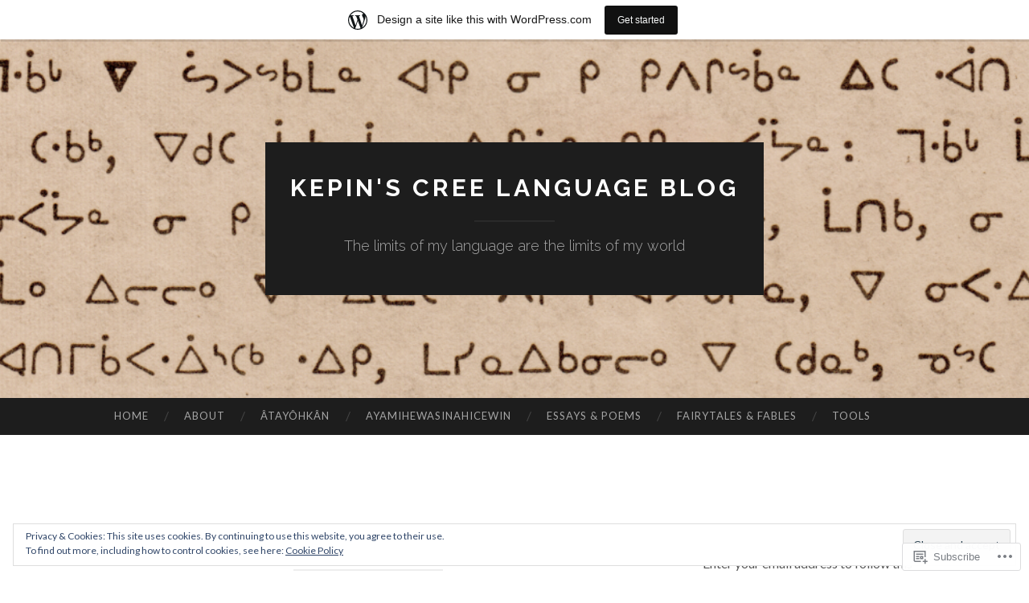

--- FILE ---
content_type: text/html; charset=UTF-8
request_url: https://creelanguage.wordpress.com/2016/03/
body_size: 24600
content:
<!DOCTYPE html>
<html lang="en">
<head>
<meta charset="UTF-8">
<meta name="viewport" content="width=device-width, initial-scale=1">
<title>March | 2016 | Kepin&#039;s Cree Language Blog</title>
<link rel="profile" href="http://gmpg.org/xfn/11">
<link rel="pingback" href="https://creelanguage.wordpress.com/xmlrpc.php">

<meta name='robots' content='max-image-preview:large' />
<link rel='dns-prefetch' href='//s0.wp.com' />
<link rel='dns-prefetch' href='//fonts-api.wp.com' />
<link rel='dns-prefetch' href='//af.pubmine.com' />
<link rel="alternate" type="application/rss+xml" title="Kepin&#039;s Cree Language Blog &raquo; Feed" href="https://creelanguage.wordpress.com/feed/" />
<link rel="alternate" type="application/rss+xml" title="Kepin&#039;s Cree Language Blog &raquo; Comments Feed" href="https://creelanguage.wordpress.com/comments/feed/" />
	<script type="text/javascript">
		/* <![CDATA[ */
		function addLoadEvent(func) {
			var oldonload = window.onload;
			if (typeof window.onload != 'function') {
				window.onload = func;
			} else {
				window.onload = function () {
					oldonload();
					func();
				}
			}
		}
		/* ]]> */
	</script>
	<link crossorigin='anonymous' rel='stylesheet' id='all-css-0-1' href='/_static/??/wp-content/mu-plugins/widgets/eu-cookie-law/templates/style.css,/wp-content/blog-plugins/marketing-bar/css/marketing-bar.css?m=1761640963j&cssminify=yes' type='text/css' media='all' />
<style id='wp-emoji-styles-inline-css'>

	img.wp-smiley, img.emoji {
		display: inline !important;
		border: none !important;
		box-shadow: none !important;
		height: 1em !important;
		width: 1em !important;
		margin: 0 0.07em !important;
		vertical-align: -0.1em !important;
		background: none !important;
		padding: 0 !important;
	}
/*# sourceURL=wp-emoji-styles-inline-css */
</style>
<link crossorigin='anonymous' rel='stylesheet' id='all-css-2-1' href='/wp-content/plugins/gutenberg-core/v22.2.0/build/styles/block-library/style.css?m=1764855221i&cssminify=yes' type='text/css' media='all' />
<style id='wp-block-library-inline-css'>
.has-text-align-justify {
	text-align:justify;
}
.has-text-align-justify{text-align:justify;}

/*# sourceURL=wp-block-library-inline-css */
</style><style id='global-styles-inline-css'>
:root{--wp--preset--aspect-ratio--square: 1;--wp--preset--aspect-ratio--4-3: 4/3;--wp--preset--aspect-ratio--3-4: 3/4;--wp--preset--aspect-ratio--3-2: 3/2;--wp--preset--aspect-ratio--2-3: 2/3;--wp--preset--aspect-ratio--16-9: 16/9;--wp--preset--aspect-ratio--9-16: 9/16;--wp--preset--color--black: #000000;--wp--preset--color--cyan-bluish-gray: #abb8c3;--wp--preset--color--white: #ffffff;--wp--preset--color--pale-pink: #f78da7;--wp--preset--color--vivid-red: #cf2e2e;--wp--preset--color--luminous-vivid-orange: #ff6900;--wp--preset--color--luminous-vivid-amber: #fcb900;--wp--preset--color--light-green-cyan: #7bdcb5;--wp--preset--color--vivid-green-cyan: #00d084;--wp--preset--color--pale-cyan-blue: #8ed1fc;--wp--preset--color--vivid-cyan-blue: #0693e3;--wp--preset--color--vivid-purple: #9b51e0;--wp--preset--gradient--vivid-cyan-blue-to-vivid-purple: linear-gradient(135deg,rgb(6,147,227) 0%,rgb(155,81,224) 100%);--wp--preset--gradient--light-green-cyan-to-vivid-green-cyan: linear-gradient(135deg,rgb(122,220,180) 0%,rgb(0,208,130) 100%);--wp--preset--gradient--luminous-vivid-amber-to-luminous-vivid-orange: linear-gradient(135deg,rgb(252,185,0) 0%,rgb(255,105,0) 100%);--wp--preset--gradient--luminous-vivid-orange-to-vivid-red: linear-gradient(135deg,rgb(255,105,0) 0%,rgb(207,46,46) 100%);--wp--preset--gradient--very-light-gray-to-cyan-bluish-gray: linear-gradient(135deg,rgb(238,238,238) 0%,rgb(169,184,195) 100%);--wp--preset--gradient--cool-to-warm-spectrum: linear-gradient(135deg,rgb(74,234,220) 0%,rgb(151,120,209) 20%,rgb(207,42,186) 40%,rgb(238,44,130) 60%,rgb(251,105,98) 80%,rgb(254,248,76) 100%);--wp--preset--gradient--blush-light-purple: linear-gradient(135deg,rgb(255,206,236) 0%,rgb(152,150,240) 100%);--wp--preset--gradient--blush-bordeaux: linear-gradient(135deg,rgb(254,205,165) 0%,rgb(254,45,45) 50%,rgb(107,0,62) 100%);--wp--preset--gradient--luminous-dusk: linear-gradient(135deg,rgb(255,203,112) 0%,rgb(199,81,192) 50%,rgb(65,88,208) 100%);--wp--preset--gradient--pale-ocean: linear-gradient(135deg,rgb(255,245,203) 0%,rgb(182,227,212) 50%,rgb(51,167,181) 100%);--wp--preset--gradient--electric-grass: linear-gradient(135deg,rgb(202,248,128) 0%,rgb(113,206,126) 100%);--wp--preset--gradient--midnight: linear-gradient(135deg,rgb(2,3,129) 0%,rgb(40,116,252) 100%);--wp--preset--font-size--small: 13px;--wp--preset--font-size--medium: 20px;--wp--preset--font-size--large: 36px;--wp--preset--font-size--x-large: 42px;--wp--preset--font-family--albert-sans: 'Albert Sans', sans-serif;--wp--preset--font-family--alegreya: Alegreya, serif;--wp--preset--font-family--arvo: Arvo, serif;--wp--preset--font-family--bodoni-moda: 'Bodoni Moda', serif;--wp--preset--font-family--bricolage-grotesque: 'Bricolage Grotesque', sans-serif;--wp--preset--font-family--cabin: Cabin, sans-serif;--wp--preset--font-family--chivo: Chivo, sans-serif;--wp--preset--font-family--commissioner: Commissioner, sans-serif;--wp--preset--font-family--cormorant: Cormorant, serif;--wp--preset--font-family--courier-prime: 'Courier Prime', monospace;--wp--preset--font-family--crimson-pro: 'Crimson Pro', serif;--wp--preset--font-family--dm-mono: 'DM Mono', monospace;--wp--preset--font-family--dm-sans: 'DM Sans', sans-serif;--wp--preset--font-family--dm-serif-display: 'DM Serif Display', serif;--wp--preset--font-family--domine: Domine, serif;--wp--preset--font-family--eb-garamond: 'EB Garamond', serif;--wp--preset--font-family--epilogue: Epilogue, sans-serif;--wp--preset--font-family--fahkwang: Fahkwang, sans-serif;--wp--preset--font-family--figtree: Figtree, sans-serif;--wp--preset--font-family--fira-sans: 'Fira Sans', sans-serif;--wp--preset--font-family--fjalla-one: 'Fjalla One', sans-serif;--wp--preset--font-family--fraunces: Fraunces, serif;--wp--preset--font-family--gabarito: Gabarito, system-ui;--wp--preset--font-family--ibm-plex-mono: 'IBM Plex Mono', monospace;--wp--preset--font-family--ibm-plex-sans: 'IBM Plex Sans', sans-serif;--wp--preset--font-family--ibarra-real-nova: 'Ibarra Real Nova', serif;--wp--preset--font-family--instrument-serif: 'Instrument Serif', serif;--wp--preset--font-family--inter: Inter, sans-serif;--wp--preset--font-family--josefin-sans: 'Josefin Sans', sans-serif;--wp--preset--font-family--jost: Jost, sans-serif;--wp--preset--font-family--libre-baskerville: 'Libre Baskerville', serif;--wp--preset--font-family--libre-franklin: 'Libre Franklin', sans-serif;--wp--preset--font-family--literata: Literata, serif;--wp--preset--font-family--lora: Lora, serif;--wp--preset--font-family--merriweather: Merriweather, serif;--wp--preset--font-family--montserrat: Montserrat, sans-serif;--wp--preset--font-family--newsreader: Newsreader, serif;--wp--preset--font-family--noto-sans-mono: 'Noto Sans Mono', sans-serif;--wp--preset--font-family--nunito: Nunito, sans-serif;--wp--preset--font-family--open-sans: 'Open Sans', sans-serif;--wp--preset--font-family--overpass: Overpass, sans-serif;--wp--preset--font-family--pt-serif: 'PT Serif', serif;--wp--preset--font-family--petrona: Petrona, serif;--wp--preset--font-family--piazzolla: Piazzolla, serif;--wp--preset--font-family--playfair-display: 'Playfair Display', serif;--wp--preset--font-family--plus-jakarta-sans: 'Plus Jakarta Sans', sans-serif;--wp--preset--font-family--poppins: Poppins, sans-serif;--wp--preset--font-family--raleway: Raleway, sans-serif;--wp--preset--font-family--roboto: Roboto, sans-serif;--wp--preset--font-family--roboto-slab: 'Roboto Slab', serif;--wp--preset--font-family--rubik: Rubik, sans-serif;--wp--preset--font-family--rufina: Rufina, serif;--wp--preset--font-family--sora: Sora, sans-serif;--wp--preset--font-family--source-sans-3: 'Source Sans 3', sans-serif;--wp--preset--font-family--source-serif-4: 'Source Serif 4', serif;--wp--preset--font-family--space-mono: 'Space Mono', monospace;--wp--preset--font-family--syne: Syne, sans-serif;--wp--preset--font-family--texturina: Texturina, serif;--wp--preset--font-family--urbanist: Urbanist, sans-serif;--wp--preset--font-family--work-sans: 'Work Sans', sans-serif;--wp--preset--spacing--20: 0.44rem;--wp--preset--spacing--30: 0.67rem;--wp--preset--spacing--40: 1rem;--wp--preset--spacing--50: 1.5rem;--wp--preset--spacing--60: 2.25rem;--wp--preset--spacing--70: 3.38rem;--wp--preset--spacing--80: 5.06rem;--wp--preset--shadow--natural: 6px 6px 9px rgba(0, 0, 0, 0.2);--wp--preset--shadow--deep: 12px 12px 50px rgba(0, 0, 0, 0.4);--wp--preset--shadow--sharp: 6px 6px 0px rgba(0, 0, 0, 0.2);--wp--preset--shadow--outlined: 6px 6px 0px -3px rgb(255, 255, 255), 6px 6px rgb(0, 0, 0);--wp--preset--shadow--crisp: 6px 6px 0px rgb(0, 0, 0);}:where(.is-layout-flex){gap: 0.5em;}:where(.is-layout-grid){gap: 0.5em;}body .is-layout-flex{display: flex;}.is-layout-flex{flex-wrap: wrap;align-items: center;}.is-layout-flex > :is(*, div){margin: 0;}body .is-layout-grid{display: grid;}.is-layout-grid > :is(*, div){margin: 0;}:where(.wp-block-columns.is-layout-flex){gap: 2em;}:where(.wp-block-columns.is-layout-grid){gap: 2em;}:where(.wp-block-post-template.is-layout-flex){gap: 1.25em;}:where(.wp-block-post-template.is-layout-grid){gap: 1.25em;}.has-black-color{color: var(--wp--preset--color--black) !important;}.has-cyan-bluish-gray-color{color: var(--wp--preset--color--cyan-bluish-gray) !important;}.has-white-color{color: var(--wp--preset--color--white) !important;}.has-pale-pink-color{color: var(--wp--preset--color--pale-pink) !important;}.has-vivid-red-color{color: var(--wp--preset--color--vivid-red) !important;}.has-luminous-vivid-orange-color{color: var(--wp--preset--color--luminous-vivid-orange) !important;}.has-luminous-vivid-amber-color{color: var(--wp--preset--color--luminous-vivid-amber) !important;}.has-light-green-cyan-color{color: var(--wp--preset--color--light-green-cyan) !important;}.has-vivid-green-cyan-color{color: var(--wp--preset--color--vivid-green-cyan) !important;}.has-pale-cyan-blue-color{color: var(--wp--preset--color--pale-cyan-blue) !important;}.has-vivid-cyan-blue-color{color: var(--wp--preset--color--vivid-cyan-blue) !important;}.has-vivid-purple-color{color: var(--wp--preset--color--vivid-purple) !important;}.has-black-background-color{background-color: var(--wp--preset--color--black) !important;}.has-cyan-bluish-gray-background-color{background-color: var(--wp--preset--color--cyan-bluish-gray) !important;}.has-white-background-color{background-color: var(--wp--preset--color--white) !important;}.has-pale-pink-background-color{background-color: var(--wp--preset--color--pale-pink) !important;}.has-vivid-red-background-color{background-color: var(--wp--preset--color--vivid-red) !important;}.has-luminous-vivid-orange-background-color{background-color: var(--wp--preset--color--luminous-vivid-orange) !important;}.has-luminous-vivid-amber-background-color{background-color: var(--wp--preset--color--luminous-vivid-amber) !important;}.has-light-green-cyan-background-color{background-color: var(--wp--preset--color--light-green-cyan) !important;}.has-vivid-green-cyan-background-color{background-color: var(--wp--preset--color--vivid-green-cyan) !important;}.has-pale-cyan-blue-background-color{background-color: var(--wp--preset--color--pale-cyan-blue) !important;}.has-vivid-cyan-blue-background-color{background-color: var(--wp--preset--color--vivid-cyan-blue) !important;}.has-vivid-purple-background-color{background-color: var(--wp--preset--color--vivid-purple) !important;}.has-black-border-color{border-color: var(--wp--preset--color--black) !important;}.has-cyan-bluish-gray-border-color{border-color: var(--wp--preset--color--cyan-bluish-gray) !important;}.has-white-border-color{border-color: var(--wp--preset--color--white) !important;}.has-pale-pink-border-color{border-color: var(--wp--preset--color--pale-pink) !important;}.has-vivid-red-border-color{border-color: var(--wp--preset--color--vivid-red) !important;}.has-luminous-vivid-orange-border-color{border-color: var(--wp--preset--color--luminous-vivid-orange) !important;}.has-luminous-vivid-amber-border-color{border-color: var(--wp--preset--color--luminous-vivid-amber) !important;}.has-light-green-cyan-border-color{border-color: var(--wp--preset--color--light-green-cyan) !important;}.has-vivid-green-cyan-border-color{border-color: var(--wp--preset--color--vivid-green-cyan) !important;}.has-pale-cyan-blue-border-color{border-color: var(--wp--preset--color--pale-cyan-blue) !important;}.has-vivid-cyan-blue-border-color{border-color: var(--wp--preset--color--vivid-cyan-blue) !important;}.has-vivid-purple-border-color{border-color: var(--wp--preset--color--vivid-purple) !important;}.has-vivid-cyan-blue-to-vivid-purple-gradient-background{background: var(--wp--preset--gradient--vivid-cyan-blue-to-vivid-purple) !important;}.has-light-green-cyan-to-vivid-green-cyan-gradient-background{background: var(--wp--preset--gradient--light-green-cyan-to-vivid-green-cyan) !important;}.has-luminous-vivid-amber-to-luminous-vivid-orange-gradient-background{background: var(--wp--preset--gradient--luminous-vivid-amber-to-luminous-vivid-orange) !important;}.has-luminous-vivid-orange-to-vivid-red-gradient-background{background: var(--wp--preset--gradient--luminous-vivid-orange-to-vivid-red) !important;}.has-very-light-gray-to-cyan-bluish-gray-gradient-background{background: var(--wp--preset--gradient--very-light-gray-to-cyan-bluish-gray) !important;}.has-cool-to-warm-spectrum-gradient-background{background: var(--wp--preset--gradient--cool-to-warm-spectrum) !important;}.has-blush-light-purple-gradient-background{background: var(--wp--preset--gradient--blush-light-purple) !important;}.has-blush-bordeaux-gradient-background{background: var(--wp--preset--gradient--blush-bordeaux) !important;}.has-luminous-dusk-gradient-background{background: var(--wp--preset--gradient--luminous-dusk) !important;}.has-pale-ocean-gradient-background{background: var(--wp--preset--gradient--pale-ocean) !important;}.has-electric-grass-gradient-background{background: var(--wp--preset--gradient--electric-grass) !important;}.has-midnight-gradient-background{background: var(--wp--preset--gradient--midnight) !important;}.has-small-font-size{font-size: var(--wp--preset--font-size--small) !important;}.has-medium-font-size{font-size: var(--wp--preset--font-size--medium) !important;}.has-large-font-size{font-size: var(--wp--preset--font-size--large) !important;}.has-x-large-font-size{font-size: var(--wp--preset--font-size--x-large) !important;}.has-albert-sans-font-family{font-family: var(--wp--preset--font-family--albert-sans) !important;}.has-alegreya-font-family{font-family: var(--wp--preset--font-family--alegreya) !important;}.has-arvo-font-family{font-family: var(--wp--preset--font-family--arvo) !important;}.has-bodoni-moda-font-family{font-family: var(--wp--preset--font-family--bodoni-moda) !important;}.has-bricolage-grotesque-font-family{font-family: var(--wp--preset--font-family--bricolage-grotesque) !important;}.has-cabin-font-family{font-family: var(--wp--preset--font-family--cabin) !important;}.has-chivo-font-family{font-family: var(--wp--preset--font-family--chivo) !important;}.has-commissioner-font-family{font-family: var(--wp--preset--font-family--commissioner) !important;}.has-cormorant-font-family{font-family: var(--wp--preset--font-family--cormorant) !important;}.has-courier-prime-font-family{font-family: var(--wp--preset--font-family--courier-prime) !important;}.has-crimson-pro-font-family{font-family: var(--wp--preset--font-family--crimson-pro) !important;}.has-dm-mono-font-family{font-family: var(--wp--preset--font-family--dm-mono) !important;}.has-dm-sans-font-family{font-family: var(--wp--preset--font-family--dm-sans) !important;}.has-dm-serif-display-font-family{font-family: var(--wp--preset--font-family--dm-serif-display) !important;}.has-domine-font-family{font-family: var(--wp--preset--font-family--domine) !important;}.has-eb-garamond-font-family{font-family: var(--wp--preset--font-family--eb-garamond) !important;}.has-epilogue-font-family{font-family: var(--wp--preset--font-family--epilogue) !important;}.has-fahkwang-font-family{font-family: var(--wp--preset--font-family--fahkwang) !important;}.has-figtree-font-family{font-family: var(--wp--preset--font-family--figtree) !important;}.has-fira-sans-font-family{font-family: var(--wp--preset--font-family--fira-sans) !important;}.has-fjalla-one-font-family{font-family: var(--wp--preset--font-family--fjalla-one) !important;}.has-fraunces-font-family{font-family: var(--wp--preset--font-family--fraunces) !important;}.has-gabarito-font-family{font-family: var(--wp--preset--font-family--gabarito) !important;}.has-ibm-plex-mono-font-family{font-family: var(--wp--preset--font-family--ibm-plex-mono) !important;}.has-ibm-plex-sans-font-family{font-family: var(--wp--preset--font-family--ibm-plex-sans) !important;}.has-ibarra-real-nova-font-family{font-family: var(--wp--preset--font-family--ibarra-real-nova) !important;}.has-instrument-serif-font-family{font-family: var(--wp--preset--font-family--instrument-serif) !important;}.has-inter-font-family{font-family: var(--wp--preset--font-family--inter) !important;}.has-josefin-sans-font-family{font-family: var(--wp--preset--font-family--josefin-sans) !important;}.has-jost-font-family{font-family: var(--wp--preset--font-family--jost) !important;}.has-libre-baskerville-font-family{font-family: var(--wp--preset--font-family--libre-baskerville) !important;}.has-libre-franklin-font-family{font-family: var(--wp--preset--font-family--libre-franklin) !important;}.has-literata-font-family{font-family: var(--wp--preset--font-family--literata) !important;}.has-lora-font-family{font-family: var(--wp--preset--font-family--lora) !important;}.has-merriweather-font-family{font-family: var(--wp--preset--font-family--merriweather) !important;}.has-montserrat-font-family{font-family: var(--wp--preset--font-family--montserrat) !important;}.has-newsreader-font-family{font-family: var(--wp--preset--font-family--newsreader) !important;}.has-noto-sans-mono-font-family{font-family: var(--wp--preset--font-family--noto-sans-mono) !important;}.has-nunito-font-family{font-family: var(--wp--preset--font-family--nunito) !important;}.has-open-sans-font-family{font-family: var(--wp--preset--font-family--open-sans) !important;}.has-overpass-font-family{font-family: var(--wp--preset--font-family--overpass) !important;}.has-pt-serif-font-family{font-family: var(--wp--preset--font-family--pt-serif) !important;}.has-petrona-font-family{font-family: var(--wp--preset--font-family--petrona) !important;}.has-piazzolla-font-family{font-family: var(--wp--preset--font-family--piazzolla) !important;}.has-playfair-display-font-family{font-family: var(--wp--preset--font-family--playfair-display) !important;}.has-plus-jakarta-sans-font-family{font-family: var(--wp--preset--font-family--plus-jakarta-sans) !important;}.has-poppins-font-family{font-family: var(--wp--preset--font-family--poppins) !important;}.has-raleway-font-family{font-family: var(--wp--preset--font-family--raleway) !important;}.has-roboto-font-family{font-family: var(--wp--preset--font-family--roboto) !important;}.has-roboto-slab-font-family{font-family: var(--wp--preset--font-family--roboto-slab) !important;}.has-rubik-font-family{font-family: var(--wp--preset--font-family--rubik) !important;}.has-rufina-font-family{font-family: var(--wp--preset--font-family--rufina) !important;}.has-sora-font-family{font-family: var(--wp--preset--font-family--sora) !important;}.has-source-sans-3-font-family{font-family: var(--wp--preset--font-family--source-sans-3) !important;}.has-source-serif-4-font-family{font-family: var(--wp--preset--font-family--source-serif-4) !important;}.has-space-mono-font-family{font-family: var(--wp--preset--font-family--space-mono) !important;}.has-syne-font-family{font-family: var(--wp--preset--font-family--syne) !important;}.has-texturina-font-family{font-family: var(--wp--preset--font-family--texturina) !important;}.has-urbanist-font-family{font-family: var(--wp--preset--font-family--urbanist) !important;}.has-work-sans-font-family{font-family: var(--wp--preset--font-family--work-sans) !important;}
/*# sourceURL=global-styles-inline-css */
</style>

<style id='classic-theme-styles-inline-css'>
/*! This file is auto-generated */
.wp-block-button__link{color:#fff;background-color:#32373c;border-radius:9999px;box-shadow:none;text-decoration:none;padding:calc(.667em + 2px) calc(1.333em + 2px);font-size:1.125em}.wp-block-file__button{background:#32373c;color:#fff;text-decoration:none}
/*# sourceURL=/wp-includes/css/classic-themes.min.css */
</style>
<link crossorigin='anonymous' rel='stylesheet' id='all-css-4-1' href='/_static/??-eJx9jEEOAiEQBD/kQECjeDC+ZWEnijIwYWA3/l72op689KFTVXplCCU3zE1z6reYRYfiUwlP0VYZpwxIJE4IFRd10HOU9iFA2iuhCiI7/ROiDt9WxfETT20jCOc4YUIa2D9t5eGA91xRBMZS7ATtPkTZvCtdzNEZt7f2fHq8Afl7R7w=&cssminify=yes' type='text/css' media='all' />
<link rel='stylesheet' id='hemingway-rewritten-fonts-css' href='https://fonts-api.wp.com/css?family=Raleway%3A400%2C300%2C700%7CLato%3A400%2C700%2C400italic%2C700italic&#038;subset=latin%2Clatin-ext' media='all' />
<link crossorigin='anonymous' rel='stylesheet' id='all-css-6-1' href='/_static/??-eJyFj1ELwjAMhP+QNYypexJ/itQSa2ablDaj7N/biQ8DZb7dkXzHHdRknLAiK+gDIxZI0w2aIvbVziZjzaTtDkXngHtXyg5WUJxMCpMnLjCiJuueHw9RhOFK7MAjY6ZGlN/yK/RPkyXz3cbU5CRudcp4C+Kb9NC+VnYL8igmiLNKbcHamHuwlBf0Es/dcOqH49D1h/EF9dt6/w==&cssminify=yes' type='text/css' media='all' />
<style id='hemingway-rewritten-style-inline-css'>
.entry-tags { clip: rect(1px, 1px, 1px, 1px); height: 1px; position: absolute; overflow: hidden; width: 1px; }
/*# sourceURL=hemingway-rewritten-style-inline-css */
</style>
<link crossorigin='anonymous' rel='stylesheet' id='print-css-7-1' href='/wp-content/mu-plugins/global-print/global-print.css?m=1465851035i&cssminify=yes' type='text/css' media='print' />
<style id='jetpack-global-styles-frontend-style-inline-css'>
:root { --font-headings: unset; --font-base: unset; --font-headings-default: -apple-system,BlinkMacSystemFont,"Segoe UI",Roboto,Oxygen-Sans,Ubuntu,Cantarell,"Helvetica Neue",sans-serif; --font-base-default: -apple-system,BlinkMacSystemFont,"Segoe UI",Roboto,Oxygen-Sans,Ubuntu,Cantarell,"Helvetica Neue",sans-serif;}
/*# sourceURL=jetpack-global-styles-frontend-style-inline-css */
</style>
<link crossorigin='anonymous' rel='stylesheet' id='all-css-10-1' href='/wp-content/themes/h4/global.css?m=1420737423i&cssminify=yes' type='text/css' media='all' />
<script type="text/javascript" id="wpcom-actionbar-placeholder-js-extra">
/* <![CDATA[ */
var actionbardata = {"siteID":"79083357","postID":"0","siteURL":"https://creelanguage.wordpress.com","xhrURL":"https://creelanguage.wordpress.com/wp-admin/admin-ajax.php","nonce":"2b992cfbfc","isLoggedIn":"","statusMessage":"","subsEmailDefault":"instantly","proxyScriptUrl":"https://s0.wp.com/wp-content/js/wpcom-proxy-request.js?m=1513050504i&amp;ver=20211021","i18n":{"followedText":"New posts from this site will now appear in your \u003Ca href=\"https://wordpress.com/reader\"\u003EReader\u003C/a\u003E","foldBar":"Collapse this bar","unfoldBar":"Expand this bar","shortLinkCopied":"Shortlink copied to clipboard."}};
//# sourceURL=wpcom-actionbar-placeholder-js-extra
/* ]]> */
</script>
<script type="text/javascript" id="jetpack-mu-wpcom-settings-js-before">
/* <![CDATA[ */
var JETPACK_MU_WPCOM_SETTINGS = {"assetsUrl":"https://s0.wp.com/wp-content/mu-plugins/jetpack-mu-wpcom-plugin/moon/jetpack_vendor/automattic/jetpack-mu-wpcom/src/build/"};
//# sourceURL=jetpack-mu-wpcom-settings-js-before
/* ]]> */
</script>
<script crossorigin='anonymous' type='text/javascript'  src='/_static/??/wp-content/js/rlt-proxy.js,/wp-content/blog-plugins/wordads-classes/js/cmp/v2/cmp-non-gdpr.js?m=1720530689j'></script>
<script type="text/javascript" id="rlt-proxy-js-after">
/* <![CDATA[ */
	rltInitialize( {"token":null,"iframeOrigins":["https:\/\/widgets.wp.com"]} );
//# sourceURL=rlt-proxy-js-after
/* ]]> */
</script>
<link rel="EditURI" type="application/rsd+xml" title="RSD" href="https://creelanguage.wordpress.com/xmlrpc.php?rsd" />
<meta name="generator" content="WordPress.com" />

<!-- Jetpack Open Graph Tags -->
<meta property="og:type" content="website" />
<meta property="og:title" content="March 2016 &#8211; Kepin&#039;s Cree Language Blog" />
<meta property="og:site_name" content="Kepin&#039;s Cree Language Blog" />
<meta property="og:image" content="https://s0.wp.com/i/blank.jpg?m=1383295312i" />
<meta property="og:image:width" content="200" />
<meta property="og:image:height" content="200" />
<meta property="og:image:alt" content="" />
<meta property="og:locale" content="en_US" />
<meta property="fb:app_id" content="249643311490" />

<!-- End Jetpack Open Graph Tags -->
<link rel="shortcut icon" type="image/x-icon" href="https://s0.wp.com/i/favicon.ico?m=1713425267i" sizes="16x16 24x24 32x32 48x48" />
<link rel="icon" type="image/x-icon" href="https://s0.wp.com/i/favicon.ico?m=1713425267i" sizes="16x16 24x24 32x32 48x48" />
<link rel="apple-touch-icon" href="https://s0.wp.com/i/webclip.png?m=1713868326i" />
<link rel='openid.server' href='https://creelanguage.wordpress.com/?openidserver=1' />
<link rel='openid.delegate' href='https://creelanguage.wordpress.com/' />
<link rel="search" type="application/opensearchdescription+xml" href="https://creelanguage.wordpress.com/osd.xml" title="Kepin&#039;s Cree Language Blog" />
<link rel="search" type="application/opensearchdescription+xml" href="https://s1.wp.com/opensearch.xml" title="WordPress.com" />
<meta name="theme-color" content="#ffffff" />
		<style type="text/css">
			.recentcomments a {
				display: inline !important;
				padding: 0 !important;
				margin: 0 !important;
			}

			table.recentcommentsavatartop img.avatar, table.recentcommentsavatarend img.avatar {
				border: 0px;
				margin: 0;
			}

			table.recentcommentsavatartop a, table.recentcommentsavatarend a {
				border: 0px !important;
				background-color: transparent !important;
			}

			td.recentcommentsavatarend, td.recentcommentsavatartop {
				padding: 0px 0px 1px 0px;
				margin: 0px;
			}

			td.recentcommentstextend {
				border: none !important;
				padding: 0px 0px 2px 10px;
			}

			.rtl td.recentcommentstextend {
				padding: 0px 10px 2px 0px;
			}

			td.recentcommentstexttop {
				border: none;
				padding: 0px 0px 0px 10px;
			}

			.rtl td.recentcommentstexttop {
				padding: 0px 10px 0px 0px;
			}
		</style>
		<meta name="description" content="2 posts published by Kepin during March 2016" />
	<style type="text/css">
			.site-title a,
		.site-description {
			color: #ffffff;
		}
				.site-header-image {
			background-image: url(https://creelanguage.wordpress.com/wp-content/uploads/2014/11/cropped-kk56.png);
		}
		</style>
	<script type="text/javascript">
/* <![CDATA[ */
var wa_client = {}; wa_client.cmd = []; wa_client.config = { 'blog_id': 79083357, 'blog_language': 'en', 'is_wordads': false, 'hosting_type': 0, 'afp_account_id': null, 'afp_host_id': 5038568878849053, 'theme': 'pub/hemingway-rewritten', '_': { 'title': 'Advertisement', 'privacy_settings': 'Privacy Settings' }, 'formats': [ 'belowpost', 'bottom_sticky', 'sidebar_sticky_right', 'sidebar', 'gutenberg_rectangle', 'gutenberg_leaderboard', 'gutenberg_mobile_leaderboard', 'gutenberg_skyscraper' ] };
/* ]]> */
</script>
		<script type="text/javascript">

			window.doNotSellCallback = function() {

				var linkElements = [
					'a[href="https://wordpress.com/?ref=footer_blog"]',
					'a[href="https://wordpress.com/?ref=footer_website"]',
					'a[href="https://wordpress.com/?ref=vertical_footer"]',
					'a[href^="https://wordpress.com/?ref=footer_segment_"]',
				].join(',');

				var dnsLink = document.createElement( 'a' );
				dnsLink.href = 'https://wordpress.com/advertising-program-optout/';
				dnsLink.classList.add( 'do-not-sell-link' );
				dnsLink.rel = 'nofollow';
				dnsLink.style.marginLeft = '0.5em';
				dnsLink.textContent = 'Do Not Sell or Share My Personal Information';

				var creditLinks = document.querySelectorAll( linkElements );

				if ( 0 === creditLinks.length ) {
					return false;
				}

				Array.prototype.forEach.call( creditLinks, function( el ) {
					el.insertAdjacentElement( 'afterend', dnsLink );
				});

				return true;
			};

		</script>
		<script type="text/javascript">
	window.google_analytics_uacct = "UA-52447-2";
</script>

<script type="text/javascript">
	var _gaq = _gaq || [];
	_gaq.push(['_setAccount', 'UA-52447-2']);
	_gaq.push(['_gat._anonymizeIp']);
	_gaq.push(['_setDomainName', 'wordpress.com']);
	_gaq.push(['_initData']);
	_gaq.push(['_trackPageview']);

	(function() {
		var ga = document.createElement('script'); ga.type = 'text/javascript'; ga.async = true;
		ga.src = ('https:' == document.location.protocol ? 'https://ssl' : 'http://www') + '.google-analytics.com/ga.js';
		(document.getElementsByTagName('head')[0] || document.getElementsByTagName('body')[0]).appendChild(ga);
	})();
</script>
<link crossorigin='anonymous' rel='stylesheet' id='all-css-0-3' href='/_static/??-eJyVjkEKwkAMRS9kG2rR4kI8irTpIGknyTCZ0OtXsRXc6fJ9Ho8PS6pQpQQpwF6l6A8SgymU1OO8MbCqwJ0EYYiKs4EtlEKu0ewAvxdYR4/BAPusbiF+pH34N/i+5BRHMB8MM6VC+pS/qGaSV/nG16Y7tZfu3DbHaQXdH15M&cssminify=yes' type='text/css' media='all' />
</head>

<body class="archive date wp-theme-pubhemingway-rewritten customizer-styles-applied jetpack-reblog-enabled tags-hidden has-marketing-bar has-marketing-bar-theme-hemingway-rewritten">
<div id="page" class="hfeed site">

	<header id="masthead" class="site-header" role="banner">
		<div class="site-header-image">
			<div class="site-branding-wrapper">
				<div class="site-branding">
					<h1 class="site-title"><a href="https://creelanguage.wordpress.com/" rel="home">Kepin&#039;s Cree Language Blog</a></h1>
					<h2 class="site-description">The limits of my language are the limits of my world</h2>
				</div>
			</div>
		</div>
	</header><!-- #masthead -->
	<nav id="site-navigation" class="main-navigation clear" role="navigation">
		<button class="menu-toggle" aria-controls="primary-menu" aria-expanded="false"><span class="screen-reader-text">Menu</span></button>
		<a class="skip-link screen-reader-text" href="#content">Skip to content</a>

		<div id="primary-menu" class="menu"><ul>
<li ><a href="https://creelanguage.wordpress.com/">Home</a></li><li class="page_item page-item-1"><a href="https://creelanguage.wordpress.com/about/">About</a></li>
<li class="page_item page-item-42"><a href="https://creelanguage.wordpress.com/atayohkan/">Âtayôhkân</a></li>
<li class="page_item page-item-559"><a href="https://creelanguage.wordpress.com/translations/">Ayamihewasinahicewin</a></li>
<li class="page_item page-item-56"><a href="https://creelanguage.wordpress.com/essays/">Essays &amp; Poems</a></li>
<li class="page_item page-item-13"><a href="https://creelanguage.wordpress.com/fairytales/">Fairytales &amp; Fables</a></li>
<li class="page_item page-item-65"><a href="https://creelanguage.wordpress.com/grammar/">Tools</a></li>
</ul></div>
		<div id="header-search-toggle">
			<span class="screen-reader-text">Search</span>
		</div>
		<div id="header-search">
			<form role="search" method="get" class="search-form" action="https://creelanguage.wordpress.com/">
				<label>
					<span class="screen-reader-text">Search for:</span>
					<input type="search" class="search-field" placeholder="Search &hellip;" value="" name="s" />
				</label>
				<input type="submit" class="search-submit" value="Search" />
			</form>		</div>
	</nav><!-- #site-navigation -->
	<div id="content" class="site-content">

	<section id="primary" class="content-area">
		<main id="main" class="site-main" role="main">

		
			<header class="page-header">
				<h1 class="page-title">
					Month: <span>March 2016</span>				</h1>
							</header><!-- .page-header -->

						
				
<article id="post-998" class="post-998 post type-post status-publish format-standard hentry category-grammar tag-cree tag-cree-language tag-syllabics">
	<header class="entry-header">
							<h1 class="entry-title"><a href="https://creelanguage.wordpress.com/2016/03/19/reading-syllabics-lesson-3/" rel="bookmark">Reading Syllabics: Lesson&nbsp;3</a></h1>						<div class="entry-meta">
			<span class="posted-on"><a href="https://creelanguage.wordpress.com/2016/03/19/reading-syllabics-lesson-3/" rel="bookmark"><time class="entry-date published" datetime="2016-03-19T23:05:24-04:00">March 19, 2016</time></a></span><span class="byline"><span class="sep"> / </span><span class="author vcard"><a class="url fn n" href="https://creelanguage.wordpress.com/author/kihciwekepin/">Kepin</a></span></span>						<span class="comments-link"><span class="sep"> / </span><a href="https://creelanguage.wordpress.com/2016/03/19/reading-syllabics-lesson-3/#comments">1 Comment</a></span>
								</div><!-- .entry-meta -->
			</header><!-- .entry-header -->

		<div class="entry-content">
		<h3 style="text-align:center;"><img data-attachment-id="1194" data-permalink="https://creelanguage.wordpress.com/2016/03/19/reading-syllabics-lesson-3/img_5038/" data-orig-file="https://creelanguage.wordpress.com/wp-content/uploads/2016/03/img_5038-e1458423420229.jpg" data-orig-size="532,760" data-comments-opened="1" data-image-meta="{&quot;aperture&quot;:&quot;0&quot;,&quot;credit&quot;:&quot;&quot;,&quot;camera&quot;:&quot;&quot;,&quot;caption&quot;:&quot;&quot;,&quot;created_timestamp&quot;:&quot;0&quot;,&quot;copyright&quot;:&quot;&quot;,&quot;focal_length&quot;:&quot;0&quot;,&quot;iso&quot;:&quot;0&quot;,&quot;shutter_speed&quot;:&quot;0&quot;,&quot;title&quot;:&quot;&quot;,&quot;orientation&quot;:&quot;0&quot;}" data-image-title="IMG_5038" data-image-description="" data-image-caption="" data-medium-file="https://creelanguage.wordpress.com/wp-content/uploads/2016/03/img_5038-e1458423420229.jpg?w=210" data-large-file="https://creelanguage.wordpress.com/wp-content/uploads/2016/03/img_5038-e1458423420229.jpg?w=532" class="aligncenter wp-image-1194" src="https://creelanguage.wordpress.com/wp-content/uploads/2016/03/img_5038-e1458423420229.jpg?w=394&#038;h=700" alt="IMG_5038" width="394" height="700" /></h3>
<h3 style="text-align:center;">Lesson 3</h3>
<p style="text-align:center;"><em>Ordinal Characters</em></p>
<p>In this lesson you will learn how to read five more sets of syllabic characters along with their superscript counterparts. You will also learn how to read new words as you work your way through the lesson. Are you ready?</p>
<p style="text-align:center;"><span style="font-family:'BJCree UNI';">ᐦᐋᐤ!</span></p>
<p>The first character of this lesson is pronounced like the <em>ke</em> in <em>s<span style="text-decoration:underline;">ke</span>leton</em>, never like the <em>ke</em> in <em><span style="text-decoration:underline;">ke</span>lp </em>or the <em>ge</em> in <em><span style="text-decoration:underline;">ge</span>t. </em>This is what it looks like:</p>
<p style="text-align:center;"><span style="font-family:'BJCree UNI';">ᑫ</span></p>
<p>Memorize its shape as you repeat its sound, paying close attention to the direction in which it points. Let&#8217;s now move on to the next character.</p>
<p style="text-align:center;"><span style="font-family:'BJCree UNI';">ᑭ</span></p>
<p>This character has the same shape as the first character, but it points in a different direction. This one is pronounced like the <em>ki</em> in <em>s<span style="text-decoration:underline;">ki</span>t</em> or the <em>kee</em> in <em>s<span style="text-decoration:underline;">kee</span>t</em>, never like the<em> ki </em>in<em> <span style="text-decoration:underline;">ki</span>t </em>or the<em> kee </em>in<em> <span style="text-decoration:underline;">kee</span>p.  </em>Memorize its shape as you repeat its sound, paying close attention to the direction in which it points. When a fuller or longer vowel sound is required, a dot is place above this character, for example:</p>
<p style="text-align:center;"><span style="font-family:'BJCree UNI';">ᑮ</span></p>
<p>Accompanied by a dot, this character now sounds like the <em>ki</em> in <em>s<span style="text-decoration:underline;">ki</span>ed</em>, never like the<em> key </em>in<em> <span style="text-decoration:underline;">key</span>ed. </em>The next character also shares the same shape as the first two characters, but again this one points in another direction.</p>
<p style="text-align:center;"><span style="font-family:'BJCree UNI';">ᑯ</span></p>
<p>This character is pronounced like the <em>coo</em> in s<em><span style="text-decoration:underline;">coo</span>p</em>, never like the <em>coo</em> in <em><span style="text-decoration:underline;">coo</span>t</em>. Its vowel sound may also be pronounced closer to the one in <em>b<span style="text-decoration:underline;">oo</span>k</em>. Once again, to achieve a fuller or longer sound, a dot is placed above the vowel.</p>
<p style="text-align:center;"><span style="font-family:'BJCree UNI';">ᑰ</span></p>
<p>Accompanied by the overhead dot, it now sounds like the <em>choo</em> in <i>s<span style="text-decoration:underline;">choo</span>l</i>. Memorize its shape as you repeat its sound, again paying attention to the direction in which it points. Only one  character left in this set!</p>
<p style="text-align:center;"><span style="font-family:'BJCree UNI';">ᑲ ᑳ</span></p>
<p>The plain form on the left is pronounced like the <em>cu</em> in s<em><span style="text-decoration:underline;">cu</span>ttle</em> or the <em>ca</em> in <em>s<span style="text-decoration:underline;">ca</span>t</em>. The dotted one on the right has a fuller and longer sound, courtesy of the overhead dot. This one sounds like the <em>ca</em> in <em>s<span style="text-decoration:underline;">ca</span>b</em>. Memorize the shape and the direction in which this last character points. You have now learned a complete set!</p>
<p style="text-align:center;"><span style="font-family:'BJCree UNI';">ᑫ       ᑭ       ᑯ       ᑲ</span></p>
<iframe width="100%" height="96" scrolling="no" frameborder="no" src="https://w.soundcloud.com/player/?url=https%3A%2F%2Fsoundcloud.com%2Fkepin-2%2Fbh8kxtfolmhz&auto_play=false&hide_related=false&visual=false&show_comments=true&show_user=true&show_reposts=false&color=ff5500"></iframe>
<p>By now you have surely noticed that this set of characters does not point in the four cardinal directions the way the characters from the last two lessons do. Instead, this set of characters is rotated so that its round head is placed in one of four corners, each associated with its own vowel.  Top-left is associated with the vowel E; top-right with the vowel I; bottom-left with O; and bottom-right with A.  Since the characters point, more or less, in the ordinal (or intercardinal) directions as opposed to the cardinal directions, characters that obey this pattern are called ordinal characters. Here is a mnemonic device to help you remember the directions and their associated vowels. We will build on this mnemonic as we learn more character sets.</p>
<h3 style="text-align:center;"><span style="font-family:'BJCree UNI';">ᑫ ᑭ<br />
</span><span style="font-family:'BJCree UNI';">ᑯ ᑲ</span></h3>
<p>Now that you have learned a first set of ordinal characters the following sets will be a breeze. Here is the first character of the next set:</p>
<p style="text-align:center;"><span style="font-family:'BJCree UNI';">ᒉ</span></p>
<p>This character sounds like the g<em>e</em> of <em><span style="text-decoration:underline;">ge</span>m.</em> Notice how this character&#8217;s head is located in the top-left corner? Do you see how a pattern is emerging? Keep in mind directions in which the characters of the first set point as you learn this set.</p>
<p style="text-align:center;"><span style="font-family:'BJCree UNI';">ᒉ ᒋ ᒍ ᒐ</span></p>
<iframe width="100%" height="96" scrolling="no" frameborder="no" src="https://w.soundcloud.com/player/?url=https%3A%2F%2Fsoundcloud.com%2Fkepin-2%2Fddx8xp3qrrzv&auto_play=false&hide_related=false&visual=false&show_comments=true&show_user=true&show_reposts=false&color=ff5500"></iframe>
<p>Take your time to memorize this shape and the four directions in which it points. Listen to the audio track as many times as you need to help you remember the vowels associated with its four directions. You have now learn two sets of ordinal characters:</p>
<h3 style="text-align:center;"><strong><span style="font-family:'BJCree UNI';">ᒉ    ᒋ<br />
</span><span style="font-family:'BJCree UNI';">ᑫ ᑭ<br />
</span><span style="font-family:'BJCree UNI';">ᑯ ᑲ<br />
</span><span style="font-family:'BJCree UNI';">ᒍ    ᒐ</span></strong></h3>
<p>You are now ready to learn a third set of ordinal characters. The following character sounds like the <em>me</em> in <em><span style="text-decoration:underline;">me</span>dical</em>. Can you predict the direction in which it points? That is correct! It will point to the top-left corner. Here is the character:</p>
<p style="text-align:center;"><span style="font-family:'BJCree UNI';">ᒣ</span></p>
<p>Take your time to memorize this shape. The next three characters of this set will follow the predictable pattern of the two previous sets. Here is the full set.</p>
<p style="text-align:center;"><span style="font-family:'BJCree UNI';">ᒣ ᒥ ᒧ ᒪ</span></p>
<iframe width="100%" height="96" scrolling="no" frameborder="no" src="https://w.soundcloud.com/player/?url=https%3A%2F%2Fsoundcloud.com%2Fkepin-2%2Fqo6hzgudqmin&auto_play=false&hide_related=false&visual=false&show_comments=true&show_user=true&show_reposts=false&color=ff5500"></iframe>
<p>Take your time to memorize this set and the four directions to which it points. Listen to the audio track as many times as you need to help you remember the vowels associated with its four directions. You have now learn three sets of ordinal characters:</p>
<h3 style="text-align:center;"><strong><span style="font-family:'BJCree UNI';">ᒣ       ᒥ<br />
ᒉ    ᒋ<br />
</span><span style="font-family:'BJCree UNI';">ᑫ ᑭ<br />
</span><span style="font-family:'BJCree UNI';">ᑯ ᑲ<br />
</span><span style="font-family:'BJCree UNI';">ᒍ    ᒐ<br />
ᒧ       ᒪ</span></strong></h3>
<p>By now you have memorized the four ordinal directions and their associated vowels. The next two sets follow the same pattern, but their shapes can be a little tricky to learn. That is because they are the same shapes as the first two sets learned above, except that they lie horizontally instead of vertically. Here is the first set. It represents the consonant otherwise known as N in English, matched of course with the four vowels as usual.</p>
<p style="text-align:center;"><span style="font-family:'BJCree UNI';">ᓀ ᓂ ᓄ ᓇ</span></p>
<iframe width="100%" height="96" scrolling="no" frameborder="no" src="https://w.soundcloud.com/player/?url=https%3A%2F%2Fsoundcloud.com%2Fkepin-2%2Fn0toz38pjbwe&auto_play=false&hide_related=false&visual=false&show_comments=true&show_user=true&show_reposts=false&color=ff5500"></iframe>
<p>Notice how this set has the same shape as the first set of this lesson. For this set, however, it is the tail that points in the four expected directions. Pay close attention to the difference between the two sets and listen to the audio track as needed to help you remember the vowels associated with their four directions.</p>
<p>You are now ready to learn the last set of this lesson. Notice how the shape of this set is identical to the second set learned above, except that the characters are laid horizontally as opposed to vertically. Once again, the tail of this character will point to the four directions, not the head.  This set represents the consonant otherwise known as L in English. Note, however, that its sound is closer to the French or Spanish L, rather than the English L.</p>
<p style="text-align:center;"><span style="font-family:'BJCree UNI';">ᓓ ᓕ ᓗ ᓚ</span></p>
<iframe width="100%" height="96" scrolling="no" frameborder="no" src="https://w.soundcloud.com/player/?url=https%3A%2F%2Fsoundcloud.com%2Fkepin-2%2Fucpmv6jcp6md&auto_play=false&hide_related=false&visual=false&show_comments=true&show_user=true&show_reposts=false&color=ff5500"></iframe>
<p>Note that this last set is not used much outside of the Moose Cree dialect. It represents an older sound that, save for a few words, has been replaced by a Y-sound in the dialects spoken along the east coast of James Bay. Although dialects other than Moose Cree have also preserved this sound, they do not use the syllabic spelling system. You will therefore not encounter this set of characters very often, but it nonetheless represents a Cree sound that has to be learned!</p>
<p>We can now update our mnemonic to represent the five character sets you have learned and the directions in which they point.</p>
<h3 style="text-align:center;"><strong><span style="font-family:'BJCree UNI';">ᓓ            ᓕ<br />
ᓀ         ᓂ<br />
ᒣ       ᒥ<br />
ᒉ    ᒋ<br />
</span><span style="font-family:'BJCree UNI';">ᑫ ᑭ<br />
</span><span style="font-family:'BJCree UNI';">ᑯ ᑲ<br />
</span><span style="font-family:'BJCree UNI';">ᒍ    ᒐ<br />
ᒧ       ᒪ<br />
ᓄ         ᓇ<br />
ᓗ            ᓚ</span></strong></h3>
<h4 style="text-align:center;">Now, let&#8217;s practice reading a few words!</h4>
<p style="text-align:center;">1. A young child who is hurt may complain of having a&#8230;</p>
<p style="text-align:center;"><span style="font-family:'BJCree UNI';">ᑮᑮ</span></p>
<p style="text-align:center;">2. A word that means &#8220;baby&#8221;</p>
<p style="text-align:center;"><span style="font-family:'BJCree UNI';">ᒌᒌ</span></p>
<p style="text-align:center;">3. The baby will often ask for its&#8230;</p>
<p style="text-align:center;"><span style="font-family:'BJCree UNI';">ᒎᒎ</span></p>
<p style="text-align:center;">4. The baby wants to sleep and says&#8230;</p>
<p style="text-align:center;"><span style="font-family:'BJCree UNI';">ᒣᒣ!</span></p>
<p style="text-align:center;">5. The baby wants its mommy and cries out&#8230;</p>
<p style="text-align:center;"><span style="font-family:'BJCree UNI';">ᒫᒫ!</span></p>
<p style="text-align:center;">6. &#8220;This English word was not used long ago,&#8221; complains the grandmother. She corrects the baby by teaching him to say&#8230;</p>
<p style="text-align:center;"><span style="font-family:'BJCree UNI';">ᓀᑳ!</span></p>
<p style="text-align:center;">7. The grandmother&#8217;s name is Mary, but everybody calls her&#8230;</p>
<p style="text-align:center;"><span style="font-family:'BJCree UNI';">ᒣᓖ!</span></p>
<p style="text-align:left;">You&#8217;ve learned five new sets and already are reading a bunch of new words! Let&#8217;s keep going, shall we?</p>
<p>You may have noticed how the above sets all feature syllables containing a consonant sound along with a vowel sound. In order to write a consonant sound without any accompanying vowel, the last character of any set is spelled as a superscript symbol. Notice how these superscript characters are identical to the last character of the sets you&#8217;ve just learned.</p>
<p style="text-align:center;"><span style="font-family:'BJCree UNI';">ᑫ, ᑭ, ᑯ, ᑲ, ᒃ<br />
</span><span style="font-family:'BJCree UNI';">ᒉ, ᒋ, ᒍ, ᒐ, ᒡ<br />
ᒣ, ᒥ, ᒧ, ᒪ, ᒻ<br />
ᓀ, ᓂ, ᓄ, ᓇ, ᓐ<br />
ᓓ, ᓕ, ᓗ, ᓚ, ᓪ</span></p>
<p style="text-align:left;">In addition to these basic consonants, there are two more superscript consonants to learn. Some Cree words preserve a kind of W-sound after a final consonant. This sound is only heard at the end of certain words and only following the consonants  ᒃ and  ᒻ. To write this sound following these consonants we write  ᒄ and  ᒽ instead of ᒃ and  ᒻ.  Notice how these two superscript characters are based on  the larger <span style="font-family:'BJCree UNI';">ᑯ </span>and <span style="font-family:'BJCree UNI';">ᒧ</span> characters. These special superscript finals are important to capture the right pronunciation. But they are also important to distinguish certain words such as:</p>
<p style="text-align:center;"><span style="font-family:'BJCree UNI';">ᒉᒃ           ᒉᒄ<br />
<em>[eventually]     [which?]</em></span></p>
<p style="text-align:left;">Remember that when a dot precedes a character that is composed of a consonantal sound followed by a vowel sound, the <em>W</em> is pronounced <strong>between</strong> the consonant and vowel. Read the following words to reinforce this concept. Translations will help guide your pronunciation if you are unsure of your reading.</p>
<p style="text-align:center;"><span style="font-family:'BJCree UNI';">ᓂᒌ ᑴᑎᐲᓐ!    ᒬᐦᒡ      ᒸᒄ<br />
<em>[I capsized!]   [like]   [a loon]</em></span></p>
<p>In this lesson, you have learned to read five sets of characters. You&#8217;ve learned that these sets of characters all pattern according to the ordinal or intercardinal directions and that the vowels associated with these directions remain constant from one set to the next. Having learned all this has allowed you to read the following words:</p>
<p style="text-align:center;"><span style="font-family:'BJCree UNI';">ᑮᑮ<br />
ᒌᒌ<br />
ᒎᒎ<br />
ᒣᒣ<br />
ᒫᒫ<br />
ᓀᑳ<br />
ᒣᓖ<br />
ᒉᒃ<br />
ᒉᒄ<br />
ᓂᒌ ᑴᑎᐲᓐ<br />
ᒬᐦᒡ<br />
ᒸᒄ</span><span style="font-family:'BJCree UNI';"><br />
</span></p>
<p style="text-align:center;">And many more!</p>
			</div><!-- .entry-content -->
	</article><!-- #post-## -->

			
				
<article id="post-1183" class="post-1183 post type-post status-publish format-standard hentry category-grammar tag-cree tag-grammar-2 tag-waswanipi">
	<header class="entry-header">
							<h1 class="entry-title"><a href="https://creelanguage.wordpress.com/2016/03/04/vti-conjuct-subjunctive-relational/" rel="bookmark">VTI – Conjuct Subjunctive&nbsp;(Relational)</a></h1>						<div class="entry-meta">
			<span class="posted-on"><a href="https://creelanguage.wordpress.com/2016/03/04/vti-conjuct-subjunctive-relational/" rel="bookmark"><time class="entry-date published" datetime="2016-03-04T20:05:54-05:00">March 4, 2016</time><time class="updated" datetime="2016-03-04T20:06:26-05:00">March 4, 2016</time></a></span><span class="byline"><span class="sep"> / </span><span class="author vcard"><a class="url fn n" href="https://creelanguage.wordpress.com/author/kihciwekepin/">Kepin</a></span></span>						<span class="comments-link"><span class="sep"> / </span><a href="https://creelanguage.wordpress.com/2016/03/04/vti-conjuct-subjunctive-relational/#respond">Leave a comment</a></span>
								</div><!-- .entry-meta -->
			</header><!-- .entry-header -->

		<div class="entry-content">
		<blockquote>
<p style="text-align:left;"><strong><span style="font-family:'BJCree UNI';">ᑲᓇᐙᐸᐦᑕᒻ&#8230;</span></strong></p>
<p style="text-align:left;padding-left:30px;"><em><span style="font-family:'BJCree UNI';">ᐊᐌᓐ<br />
</span></em><span style="font-family:'BJCree UNI';">1s ᑲᓇᐙᐸᐦᑕᒧᑫ<br />
<span style="font-family:'BJCree UNI';">2s ᑲᓇᐙᐸᐦᑕᒧᑌ<br />
</span><span style="font-family:'BJCree UNI';">3s ᑲᓇᐙᐸᐦᑕᒸᑌ<br />
</span></span></p>
<p style="text-align:left;padding-left:30px;"><em><span style="font-family:'BJCree UNI';">ᐊᐌᓂᒌ<br />
</span></em><span style="font-family:'BJCree UNI';">1p ᑲᓇᐙᐸᐦᑕᒧᒋᐦᑌ<br />
</span><span style="font-family:'BJCree UNI';">21 ᑲᓇᐙᐸᐦᑕᒧᐦᑫ<br />
</span><span style="font-family:'BJCree UNI';">2p ᑲᓇᐙᐸᐦᑕᒬᑴ<br />
</span><span style="font-family:'BJCree UNI';">3p ᑲᓇᐙᐸᐦᑕᒸᑣᐌᓂᒡ</span></p>
</blockquote>
<p>Note: Neighbouring East Cree dialects feature <span style="line-height:1.5;font-family:'BJCree UNI';">&#8230;ᒧᒉ</span> as the 1st person form instead of the <span style="line-height:1.5;font-family:'BJCree UNI';">&#8230;ᒧᑫ</span> form found here. In this respect, the Waswanipi form agrees with the neighbouring Atikamekw dialect, and also with the Moose Cree dialect spoken to the west, where the form is the non-contracted equivalent,  <span style="line-height:1.5;font-family:'BJCree UNI';">&#8230;ᒶᑫ</span>.</p>
<div id="atatags-370373-6970cce3b5991">
		<script type="text/javascript">
			__ATA = window.__ATA || {};
			__ATA.cmd = window.__ATA.cmd || [];
			__ATA.cmd.push(function() {
				__ATA.initVideoSlot('atatags-370373-6970cce3b5991', {
					sectionId: '370373',
					format: 'inread'
				});
			});
		</script>
	</div>			</div><!-- .entry-content -->
	</article><!-- #post-## -->

			
			
		
		</main><!-- #main -->
	</section><!-- #primary -->


	<div id="secondary" class="widget-area" role="complementary">
		<aside id="blog_subscription-2" class="widget widget_blog_subscription jetpack_subscription_widget"><h1 class="widget-title"><label for="subscribe-field">Follow Blog via Email</label></h1>

			<div class="wp-block-jetpack-subscriptions__container">
			<form
				action="https://subscribe.wordpress.com"
				method="post"
				accept-charset="utf-8"
				data-blog="79083357"
				data-post_access_level="everybody"
				id="subscribe-blog"
			>
				<p>Enter your email address to follow this blog and receive notifications of new posts by email.</p>
				<p id="subscribe-email">
					<label
						id="subscribe-field-label"
						for="subscribe-field"
						class="screen-reader-text"
					>
						Email Address:					</label>

					<input
							type="email"
							name="email"
							autocomplete="email"
							
							style="width: 95%; padding: 1px 10px"
							placeholder="Email Address"
							value=""
							id="subscribe-field"
							required
						/>				</p>

				<p id="subscribe-submit"
									>
					<input type="hidden" name="action" value="subscribe"/>
					<input type="hidden" name="blog_id" value="79083357"/>
					<input type="hidden" name="source" value="https://creelanguage.wordpress.com/2016/03/"/>
					<input type="hidden" name="sub-type" value="widget"/>
					<input type="hidden" name="redirect_fragment" value="subscribe-blog"/>
					<input type="hidden" id="_wpnonce" name="_wpnonce" value="b4e3379a9d" />					<button type="submit"
													class="wp-block-button__link"
																	>
						Follow					</button>
				</p>
			</form>
							<div class="wp-block-jetpack-subscriptions__subscount">
					Join 184 other subscribers				</div>
						</div>
			
</aside><aside id="categories-4" class="widget widget_categories"><h1 class="widget-title">Categories</h1>
			<ul>
					<li class="cat-item cat-item-279217744"><a href="https://creelanguage.wordpress.com/category/atayohkan/">Âtayôhkan</a>
</li>
	<li class="cat-item cat-item-10051"><a href="https://creelanguage.wordpress.com/category/bible/">Bible</a>
</li>
	<li class="cat-item cat-item-237011"><a href="https://creelanguage.wordpress.com/category/brothers-grimm/">Brothers Grimm</a>
</li>
	<li class="cat-item cat-item-786"><a href="https://creelanguage.wordpress.com/category/essays/">Essays</a>
</li>
	<li class="cat-item cat-item-120471723"><a href="https://creelanguage.wordpress.com/category/fairytales-fables/">Fairytales &amp; Fables</a>
</li>
	<li class="cat-item cat-item-13434"><a href="https://creelanguage.wordpress.com/category/grammar/">Grammar</a>
</li>
	<li class="cat-item cat-item-103"><a href="https://creelanguage.wordpress.com/category/news/">News</a>
</li>
	<li class="cat-item cat-item-835"><a href="https://creelanguage.wordpress.com/category/pictures/">Pictures</a>
</li>
	<li class="cat-item cat-item-26400"><a href="https://creelanguage.wordpress.com/category/tidbits/">Tidbits</a>
</li>
	<li class="cat-item cat-item-1"><a href="https://creelanguage.wordpress.com/category/uncategorized/">Uncategorized</a>
</li>
			</ul>

			</aside><aside id="search-4" class="widget widget_search"><form role="search" method="get" class="search-form" action="https://creelanguage.wordpress.com/">
				<label>
					<span class="screen-reader-text">Search for:</span>
					<input type="search" class="search-field" placeholder="Search &hellip;" value="" name="s" />
				</label>
				<input type="submit" class="search-submit" value="Search" />
			</form></aside><aside id="blog-stats-2" class="widget widget_blog-stats"><h1 class="widget-title">Blog Stats</h1>		<ul>
			<li>84,385 hits</li>
		</ul>
		</aside>	</div><!-- #secondary -->

	</div><!-- #content -->
	<footer id="colophon" class="site-footer" role="contentinfo">
			<div id="tertiary" class="widget-areas clear" role="complementary">
					<div class="widget-area">
				<aside id="archives-4" class="widget widget_archive"><h1 class="widget-title">Archives</h1>
			<ul>
					<li><a href='https://creelanguage.wordpress.com/2024/06/'>June 2024</a></li>
	<li><a href='https://creelanguage.wordpress.com/2022/07/'>July 2022</a></li>
	<li><a href='https://creelanguage.wordpress.com/2021/11/'>November 2021</a></li>
	<li><a href='https://creelanguage.wordpress.com/2021/06/'>June 2021</a></li>
	<li><a href='https://creelanguage.wordpress.com/2021/03/'>March 2021</a></li>
	<li><a href='https://creelanguage.wordpress.com/2021/02/'>February 2021</a></li>
	<li><a href='https://creelanguage.wordpress.com/2021/01/'>January 2021</a></li>
	<li><a href='https://creelanguage.wordpress.com/2020/11/'>November 2020</a></li>
	<li><a href='https://creelanguage.wordpress.com/2020/10/'>October 2020</a></li>
	<li><a href='https://creelanguage.wordpress.com/2020/08/'>August 2020</a></li>
	<li><a href='https://creelanguage.wordpress.com/2020/06/'>June 2020</a></li>
	<li><a href='https://creelanguage.wordpress.com/2020/05/'>May 2020</a></li>
	<li><a href='https://creelanguage.wordpress.com/2020/03/'>March 2020</a></li>
	<li><a href='https://creelanguage.wordpress.com/2020/02/'>February 2020</a></li>
	<li><a href='https://creelanguage.wordpress.com/2020/01/'>January 2020</a></li>
	<li><a href='https://creelanguage.wordpress.com/2019/03/'>March 2019</a></li>
	<li><a href='https://creelanguage.wordpress.com/2019/02/'>February 2019</a></li>
	<li><a href='https://creelanguage.wordpress.com/2018/12/'>December 2018</a></li>
	<li><a href='https://creelanguage.wordpress.com/2018/10/'>October 2018</a></li>
	<li><a href='https://creelanguage.wordpress.com/2018/05/'>May 2018</a></li>
	<li><a href='https://creelanguage.wordpress.com/2018/04/'>April 2018</a></li>
	<li><a href='https://creelanguage.wordpress.com/2018/03/'>March 2018</a></li>
	<li><a href='https://creelanguage.wordpress.com/2018/02/'>February 2018</a></li>
	<li><a href='https://creelanguage.wordpress.com/2018/01/'>January 2018</a></li>
	<li><a href='https://creelanguage.wordpress.com/2017/12/'>December 2017</a></li>
	<li><a href='https://creelanguage.wordpress.com/2017/11/'>November 2017</a></li>
	<li><a href='https://creelanguage.wordpress.com/2016/11/'>November 2016</a></li>
	<li><a href='https://creelanguage.wordpress.com/2016/08/'>August 2016</a></li>
	<li><a href='https://creelanguage.wordpress.com/2016/07/'>July 2016</a></li>
	<li><a href='https://creelanguage.wordpress.com/2016/05/'>May 2016</a></li>
	<li><a href='https://creelanguage.wordpress.com/2016/04/'>April 2016</a></li>
	<li><a href='https://creelanguage.wordpress.com/2016/03/' aria-current="page">March 2016</a></li>
	<li><a href='https://creelanguage.wordpress.com/2016/02/'>February 2016</a></li>
	<li><a href='https://creelanguage.wordpress.com/2016/01/'>January 2016</a></li>
	<li><a href='https://creelanguage.wordpress.com/2015/10/'>October 2015</a></li>
	<li><a href='https://creelanguage.wordpress.com/2015/09/'>September 2015</a></li>
	<li><a href='https://creelanguage.wordpress.com/2015/07/'>July 2015</a></li>
	<li><a href='https://creelanguage.wordpress.com/2015/06/'>June 2015</a></li>
	<li><a href='https://creelanguage.wordpress.com/2015/05/'>May 2015</a></li>
	<li><a href='https://creelanguage.wordpress.com/2015/04/'>April 2015</a></li>
	<li><a href='https://creelanguage.wordpress.com/2015/03/'>March 2015</a></li>
	<li><a href='https://creelanguage.wordpress.com/2015/02/'>February 2015</a></li>
	<li><a href='https://creelanguage.wordpress.com/2015/01/'>January 2015</a></li>
	<li><a href='https://creelanguage.wordpress.com/2014/12/'>December 2014</a></li>
	<li><a href='https://creelanguage.wordpress.com/2014/11/'>November 2014</a></li>
	<li><a href='https://creelanguage.wordpress.com/2014/09/'>September 2014</a></li>
	<li><a href='https://creelanguage.wordpress.com/2014/07/'>July 2014</a></li>
	<li><a href='https://creelanguage.wordpress.com/2014/06/'>June 2014</a></li>
	<li><a href='https://creelanguage.wordpress.com/2014/05/'>May 2014</a></li>
	<li><a href='https://creelanguage.wordpress.com/2014/04/'>April 2014</a></li>
			</ul>

			</aside>			</div>
							</div><!-- #tertiary -->
		<div class="site-info">
			<a href="https://wordpress.com/?ref=footer_website" rel="nofollow">Create a free website or blog at WordPress.com.</a>
			
					</div><!-- .site-info -->
	</footer><!-- #colophon -->
</div><!-- #page -->

<!--  -->
<script type="speculationrules">
{"prefetch":[{"source":"document","where":{"and":[{"href_matches":"/*"},{"not":{"href_matches":["/wp-*.php","/wp-admin/*","/files/*","/wp-content/*","/wp-content/plugins/*","/wp-content/themes/pub/hemingway-rewritten/*","/*\\?(.+)"]}},{"not":{"selector_matches":"a[rel~=\"nofollow\"]"}},{"not":{"selector_matches":".no-prefetch, .no-prefetch a"}}]},"eagerness":"conservative"}]}
</script>
<script type="text/javascript" src="//0.gravatar.com/js/hovercards/hovercards.min.js?ver=202604924dcd77a86c6f1d3698ec27fc5da92b28585ddad3ee636c0397cf312193b2a1" id="grofiles-cards-js"></script>
<script type="text/javascript" id="wpgroho-js-extra">
/* <![CDATA[ */
var WPGroHo = {"my_hash":""};
//# sourceURL=wpgroho-js-extra
/* ]]> */
</script>
<script crossorigin='anonymous' type='text/javascript'  src='/wp-content/mu-plugins/gravatar-hovercards/wpgroho.js?m=1610363240i'></script>

	<script>
		// Initialize and attach hovercards to all gravatars
		( function() {
			function init() {
				if ( typeof Gravatar === 'undefined' ) {
					return;
				}

				if ( typeof Gravatar.init !== 'function' ) {
					return;
				}

				Gravatar.profile_cb = function ( hash, id ) {
					WPGroHo.syncProfileData( hash, id );
				};

				Gravatar.my_hash = WPGroHo.my_hash;
				Gravatar.init(
					'body',
					'#wp-admin-bar-my-account',
					{
						i18n: {
							'Edit your profile →': 'Edit your profile →',
							'View profile →': 'View profile →',
							'Contact': 'Contact',
							'Send money': 'Send money',
							'Sorry, we are unable to load this Gravatar profile.': 'Sorry, we are unable to load this Gravatar profile.',
							'Gravatar not found.': 'Gravatar not found.',
							'Too Many Requests.': 'Too Many Requests.',
							'Internal Server Error.': 'Internal Server Error.',
							'Is this you?': 'Is this you?',
							'Claim your free profile.': 'Claim your free profile.',
							'Email': 'Email',
							'Home Phone': 'Home Phone',
							'Work Phone': 'Work Phone',
							'Cell Phone': 'Cell Phone',
							'Contact Form': 'Contact Form',
							'Calendar': 'Calendar',
						},
					}
				);
			}

			if ( document.readyState !== 'loading' ) {
				init();
			} else {
				document.addEventListener( 'DOMContentLoaded', init );
			}
		} )();
	</script>

		<div style="display:none">
	</div>
		<!-- CCPA [start] -->
		<script type="text/javascript">
			( function () {

				var setupPrivacy = function() {

					// Minimal Mozilla Cookie library
					// https://developer.mozilla.org/en-US/docs/Web/API/Document/cookie/Simple_document.cookie_framework
					var cookieLib = window.cookieLib = {getItem:function(e){return e&&decodeURIComponent(document.cookie.replace(new RegExp("(?:(?:^|.*;)\\s*"+encodeURIComponent(e).replace(/[\-\.\+\*]/g,"\\$&")+"\\s*\\=\\s*([^;]*).*$)|^.*$"),"$1"))||null},setItem:function(e,o,n,t,r,i){if(!e||/^(?:expires|max\-age|path|domain|secure)$/i.test(e))return!1;var c="";if(n)switch(n.constructor){case Number:c=n===1/0?"; expires=Fri, 31 Dec 9999 23:59:59 GMT":"; max-age="+n;break;case String:c="; expires="+n;break;case Date:c="; expires="+n.toUTCString()}return"rootDomain"!==r&&".rootDomain"!==r||(r=(".rootDomain"===r?".":"")+document.location.hostname.split(".").slice(-2).join(".")),document.cookie=encodeURIComponent(e)+"="+encodeURIComponent(o)+c+(r?"; domain="+r:"")+(t?"; path="+t:"")+(i?"; secure":""),!0}};

					// Implement IAB USP API.
					window.__uspapi = function( command, version, callback ) {

						// Validate callback.
						if ( typeof callback !== 'function' ) {
							return;
						}

						// Validate the given command.
						if ( command !== 'getUSPData' || version !== 1 ) {
							callback( null, false );
							return;
						}

						// Check for GPC. If set, override any stored cookie.
						if ( navigator.globalPrivacyControl ) {
							callback( { version: 1, uspString: '1YYN' }, true );
							return;
						}

						// Check for cookie.
						var consent = cookieLib.getItem( 'usprivacy' );

						// Invalid cookie.
						if ( null === consent ) {
							callback( null, false );
							return;
						}

						// Everything checks out. Fire the provided callback with the consent data.
						callback( { version: 1, uspString: consent }, true );
					};

					// Initialization.
					document.addEventListener( 'DOMContentLoaded', function() {

						// Internal functions.
						var setDefaultOptInCookie = function() {
							var value = '1YNN';
							var domain = '.wordpress.com' === location.hostname.slice( -14 ) ? '.rootDomain' : location.hostname;
							cookieLib.setItem( 'usprivacy', value, 365 * 24 * 60 * 60, '/', domain );
						};

						var setDefaultOptOutCookie = function() {
							var value = '1YYN';
							var domain = '.wordpress.com' === location.hostname.slice( -14 ) ? '.rootDomain' : location.hostname;
							cookieLib.setItem( 'usprivacy', value, 24 * 60 * 60, '/', domain );
						};

						var setDefaultNotApplicableCookie = function() {
							var value = '1---';
							var domain = '.wordpress.com' === location.hostname.slice( -14 ) ? '.rootDomain' : location.hostname;
							cookieLib.setItem( 'usprivacy', value, 24 * 60 * 60, '/', domain );
						};

						var setCcpaAppliesCookie = function( applies ) {
							var domain = '.wordpress.com' === location.hostname.slice( -14 ) ? '.rootDomain' : location.hostname;
							cookieLib.setItem( 'ccpa_applies', applies, 24 * 60 * 60, '/', domain );
						}

						var maybeCallDoNotSellCallback = function() {
							if ( 'function' === typeof window.doNotSellCallback ) {
								return window.doNotSellCallback();
							}

							return false;
						}

						// Look for usprivacy cookie first.
						var usprivacyCookie = cookieLib.getItem( 'usprivacy' );

						// Found a usprivacy cookie.
						if ( null !== usprivacyCookie ) {

							// If the cookie indicates that CCPA does not apply, then bail.
							if ( '1---' === usprivacyCookie ) {
								return;
							}

							// CCPA applies, so call our callback to add Do Not Sell link to the page.
							maybeCallDoNotSellCallback();

							// We're all done, no more processing needed.
							return;
						}

						// We don't have a usprivacy cookie, so check to see if we have a CCPA applies cookie.
						var ccpaCookie = cookieLib.getItem( 'ccpa_applies' );

						// No CCPA applies cookie found, so we'll need to geolocate if this visitor is from California.
						// This needs to happen client side because we do not have region geo data in our $SERVER headers,
						// only country data -- therefore we can't vary cache on the region.
						if ( null === ccpaCookie ) {

							var request = new XMLHttpRequest();
							request.open( 'GET', 'https://public-api.wordpress.com/geo/', true );

							request.onreadystatechange = function () {
								if ( 4 === this.readyState ) {
									if ( 200 === this.status ) {

										// Got a geo response. Parse out the region data.
										var data = JSON.parse( this.response );
										var region      = data.region ? data.region.toLowerCase() : '';
										var ccpa_applies = ['california', 'colorado', 'connecticut', 'delaware', 'indiana', 'iowa', 'montana', 'new jersey', 'oregon', 'tennessee', 'texas', 'utah', 'virginia'].indexOf( region ) > -1;
										// Set CCPA applies cookie. This keeps us from having to make a geo request too frequently.
										setCcpaAppliesCookie( ccpa_applies );

										// Check if CCPA applies to set the proper usprivacy cookie.
										if ( ccpa_applies ) {
											if ( maybeCallDoNotSellCallback() ) {
												// Do Not Sell link added, so set default opt-in.
												setDefaultOptInCookie();
											} else {
												// Failed showing Do Not Sell link as required, so default to opt-OUT just to be safe.
												setDefaultOptOutCookie();
											}
										} else {
											// CCPA does not apply.
											setDefaultNotApplicableCookie();
										}
									} else {
										// Could not geo, so let's assume for now that CCPA applies to be safe.
										setCcpaAppliesCookie( true );
										if ( maybeCallDoNotSellCallback() ) {
											// Do Not Sell link added, so set default opt-in.
											setDefaultOptInCookie();
										} else {
											// Failed showing Do Not Sell link as required, so default to opt-OUT just to be safe.
											setDefaultOptOutCookie();
										}
									}
								}
							};

							// Send the geo request.
							request.send();
						} else {
							// We found a CCPA applies cookie.
							if ( ccpaCookie === 'true' ) {
								if ( maybeCallDoNotSellCallback() ) {
									// Do Not Sell link added, so set default opt-in.
									setDefaultOptInCookie();
								} else {
									// Failed showing Do Not Sell link as required, so default to opt-OUT just to be safe.
									setDefaultOptOutCookie();
								}
							} else {
								// CCPA does not apply.
								setDefaultNotApplicableCookie();
							}
						}
					} );
				};

				// Kickoff initialization.
				if ( window.defQueue && defQueue.isLOHP && defQueue.isLOHP === 2020 ) {
					defQueue.items.push( setupPrivacy );
				} else {
					setupPrivacy();
				}

			} )();
		</script>

		<!-- CCPA [end] -->
		<div class="widget widget_eu_cookie_law_widget">
<div
	class="hide-on-button ads-active"
	data-hide-timeout="30"
	data-consent-expiration="180"
	id="eu-cookie-law"
	style="display: none"
>
	<form method="post">
		<input type="submit" value="Close and accept" class="accept" />

		Privacy &amp; Cookies: This site uses cookies. By continuing to use this website, you agree to their use. <br />
To find out more, including how to control cookies, see here:
				<a href="https://automattic.com/cookies/" rel="nofollow">
			Cookie Policy		</a>
 </form>
</div>
</div>		<div id="actionbar" dir="ltr" style="display: none;"
			class="actnbr-pub-hemingway-rewritten actnbr-has-follow actnbr-has-actions">
		<ul>
								<li class="actnbr-btn actnbr-hidden">
								<a class="actnbr-action actnbr-actn-follow " href="">
			<svg class="gridicon" height="20" width="20" xmlns="http://www.w3.org/2000/svg" viewBox="0 0 20 20"><path clip-rule="evenodd" d="m4 4.5h12v6.5h1.5v-6.5-1.5h-1.5-12-1.5v1.5 10.5c0 1.1046.89543 2 2 2h7v-1.5h-7c-.27614 0-.5-.2239-.5-.5zm10.5 2h-9v1.5h9zm-5 3h-4v1.5h4zm3.5 1.5h-1v1h1zm-1-1.5h-1.5v1.5 1 1.5h1.5 1 1.5v-1.5-1-1.5h-1.5zm-2.5 2.5h-4v1.5h4zm6.5 1.25h1.5v2.25h2.25v1.5h-2.25v2.25h-1.5v-2.25h-2.25v-1.5h2.25z"  fill-rule="evenodd"></path></svg>
			<span>Subscribe</span>
		</a>
		<a class="actnbr-action actnbr-actn-following  no-display" href="">
			<svg class="gridicon" height="20" width="20" xmlns="http://www.w3.org/2000/svg" viewBox="0 0 20 20"><path fill-rule="evenodd" clip-rule="evenodd" d="M16 4.5H4V15C4 15.2761 4.22386 15.5 4.5 15.5H11.5V17H4.5C3.39543 17 2.5 16.1046 2.5 15V4.5V3H4H16H17.5V4.5V12.5H16V4.5ZM5.5 6.5H14.5V8H5.5V6.5ZM5.5 9.5H9.5V11H5.5V9.5ZM12 11H13V12H12V11ZM10.5 9.5H12H13H14.5V11V12V13.5H13H12H10.5V12V11V9.5ZM5.5 12H9.5V13.5H5.5V12Z" fill="#008A20"></path><path class="following-icon-tick" d="M13.5 16L15.5 18L19 14.5" stroke="#008A20" stroke-width="1.5"></path></svg>
			<span>Subscribed</span>
		</a>
							<div class="actnbr-popover tip tip-top-left actnbr-notice" id="follow-bubble">
							<div class="tip-arrow"></div>
							<div class="tip-inner actnbr-follow-bubble">
															<ul>
											<li class="actnbr-sitename">
			<a href="https://creelanguage.wordpress.com">
				<img loading='lazy' alt='' src='https://s0.wp.com/i/logo/wpcom-gray-white.png?m=1479929237i' srcset='https://s0.wp.com/i/logo/wpcom-gray-white.png 1x' class='avatar avatar-50' height='50' width='50' />				Kepin&#039;s Cree Language Blog			</a>
		</li>
										<div class="actnbr-message no-display"></div>
									<form method="post" action="https://subscribe.wordpress.com" accept-charset="utf-8" style="display: none;">
																						<div class="actnbr-follow-count">Join 184 other subscribers</div>
																					<div>
										<input type="email" name="email" placeholder="Enter your email address" class="actnbr-email-field" aria-label="Enter your email address" />
										</div>
										<input type="hidden" name="action" value="subscribe" />
										<input type="hidden" name="blog_id" value="79083357" />
										<input type="hidden" name="source" value="https://creelanguage.wordpress.com/2016/03/" />
										<input type="hidden" name="sub-type" value="actionbar-follow" />
										<input type="hidden" id="_wpnonce" name="_wpnonce" value="b4e3379a9d" />										<div class="actnbr-button-wrap">
											<button type="submit" value="Sign me up">
												Sign me up											</button>
										</div>
									</form>
									<li class="actnbr-login-nudge">
										<div>
											Already have a WordPress.com account? <a href="https://wordpress.com/log-in?redirect_to=https%3A%2F%2Fcreelanguage.wordpress.com%2F2016%2F03%2F19%2Freading-syllabics-lesson-3%2F&#038;signup_flow=account">Log in now.</a>										</div>
									</li>
								</ul>
															</div>
						</div>
					</li>
							<li class="actnbr-ellipsis actnbr-hidden">
				<svg class="gridicon gridicons-ellipsis" height="24" width="24" xmlns="http://www.w3.org/2000/svg" viewBox="0 0 24 24"><g><path d="M7 12c0 1.104-.896 2-2 2s-2-.896-2-2 .896-2 2-2 2 .896 2 2zm12-2c-1.104 0-2 .896-2 2s.896 2 2 2 2-.896 2-2-.896-2-2-2zm-7 0c-1.104 0-2 .896-2 2s.896 2 2 2 2-.896 2-2-.896-2-2-2z"/></g></svg>				<div class="actnbr-popover tip tip-top-left actnbr-more">
					<div class="tip-arrow"></div>
					<div class="tip-inner">
						<ul>
								<li class="actnbr-sitename">
			<a href="https://creelanguage.wordpress.com">
				<img loading='lazy' alt='' src='https://s0.wp.com/i/logo/wpcom-gray-white.png?m=1479929237i' srcset='https://s0.wp.com/i/logo/wpcom-gray-white.png 1x' class='avatar avatar-50' height='50' width='50' />				Kepin&#039;s Cree Language Blog			</a>
		</li>
								<li class="actnbr-folded-follow">
										<a class="actnbr-action actnbr-actn-follow " href="">
			<svg class="gridicon" height="20" width="20" xmlns="http://www.w3.org/2000/svg" viewBox="0 0 20 20"><path clip-rule="evenodd" d="m4 4.5h12v6.5h1.5v-6.5-1.5h-1.5-12-1.5v1.5 10.5c0 1.1046.89543 2 2 2h7v-1.5h-7c-.27614 0-.5-.2239-.5-.5zm10.5 2h-9v1.5h9zm-5 3h-4v1.5h4zm3.5 1.5h-1v1h1zm-1-1.5h-1.5v1.5 1 1.5h1.5 1 1.5v-1.5-1-1.5h-1.5zm-2.5 2.5h-4v1.5h4zm6.5 1.25h1.5v2.25h2.25v1.5h-2.25v2.25h-1.5v-2.25h-2.25v-1.5h2.25z"  fill-rule="evenodd"></path></svg>
			<span>Subscribe</span>
		</a>
		<a class="actnbr-action actnbr-actn-following  no-display" href="">
			<svg class="gridicon" height="20" width="20" xmlns="http://www.w3.org/2000/svg" viewBox="0 0 20 20"><path fill-rule="evenodd" clip-rule="evenodd" d="M16 4.5H4V15C4 15.2761 4.22386 15.5 4.5 15.5H11.5V17H4.5C3.39543 17 2.5 16.1046 2.5 15V4.5V3H4H16H17.5V4.5V12.5H16V4.5ZM5.5 6.5H14.5V8H5.5V6.5ZM5.5 9.5H9.5V11H5.5V9.5ZM12 11H13V12H12V11ZM10.5 9.5H12H13H14.5V11V12V13.5H13H12H10.5V12V11V9.5ZM5.5 12H9.5V13.5H5.5V12Z" fill="#008A20"></path><path class="following-icon-tick" d="M13.5 16L15.5 18L19 14.5" stroke="#008A20" stroke-width="1.5"></path></svg>
			<span>Subscribed</span>
		</a>
								</li>
														<li class="actnbr-signup"><a href="https://wordpress.com/start/">Sign up</a></li>
							<li class="actnbr-login"><a href="https://wordpress.com/log-in?redirect_to=https%3A%2F%2Fcreelanguage.wordpress.com%2F2016%2F03%2F19%2Freading-syllabics-lesson-3%2F&#038;signup_flow=account">Log in</a></li>
															<li class="flb-report">
									<a href="https://wordpress.com/abuse/?report_url=https://creelanguage.wordpress.com" target="_blank" rel="noopener noreferrer">
										Report this content									</a>
								</li>
															<li class="actnbr-reader">
									<a href="https://wordpress.com/reader/feeds/26197514">
										View site in Reader									</a>
								</li>
															<li class="actnbr-subs">
									<a href="https://subscribe.wordpress.com/">Manage subscriptions</a>
								</li>
																<li class="actnbr-fold"><a href="">Collapse this bar</a></li>
														</ul>
					</div>
				</div>
			</li>
		</ul>
	</div>
	
<script>
window.addEventListener( "DOMContentLoaded", function( event ) {
	var link = document.createElement( "link" );
	link.href = "/wp-content/mu-plugins/actionbar/actionbar.css?v=20250116";
	link.type = "text/css";
	link.rel = "stylesheet";
	document.head.appendChild( link );

	var script = document.createElement( "script" );
	script.src = "/wp-content/mu-plugins/actionbar/actionbar.js?v=20250204";
	document.body.appendChild( script );
} );
</script>

			<div id="jp-carousel-loading-overlay">
			<div id="jp-carousel-loading-wrapper">
				<span id="jp-carousel-library-loading">&nbsp;</span>
			</div>
		</div>
		<div class="jp-carousel-overlay" style="display: none;">

		<div class="jp-carousel-container">
			<!-- The Carousel Swiper -->
			<div
				class="jp-carousel-wrap swiper jp-carousel-swiper-container jp-carousel-transitions"
				itemscope
				itemtype="https://schema.org/ImageGallery">
				<div class="jp-carousel swiper-wrapper"></div>
				<div class="jp-swiper-button-prev swiper-button-prev">
					<svg width="25" height="24" viewBox="0 0 25 24" fill="none" xmlns="http://www.w3.org/2000/svg">
						<mask id="maskPrev" mask-type="alpha" maskUnits="userSpaceOnUse" x="8" y="6" width="9" height="12">
							<path d="M16.2072 16.59L11.6496 12L16.2072 7.41L14.8041 6L8.8335 12L14.8041 18L16.2072 16.59Z" fill="white"/>
						</mask>
						<g mask="url(#maskPrev)">
							<rect x="0.579102" width="23.8823" height="24" fill="#FFFFFF"/>
						</g>
					</svg>
				</div>
				<div class="jp-swiper-button-next swiper-button-next">
					<svg width="25" height="24" viewBox="0 0 25 24" fill="none" xmlns="http://www.w3.org/2000/svg">
						<mask id="maskNext" mask-type="alpha" maskUnits="userSpaceOnUse" x="8" y="6" width="8" height="12">
							<path d="M8.59814 16.59L13.1557 12L8.59814 7.41L10.0012 6L15.9718 12L10.0012 18L8.59814 16.59Z" fill="white"/>
						</mask>
						<g mask="url(#maskNext)">
							<rect x="0.34375" width="23.8822" height="24" fill="#FFFFFF"/>
						</g>
					</svg>
				</div>
			</div>
			<!-- The main close buton -->
			<div class="jp-carousel-close-hint">
				<svg width="25" height="24" viewBox="0 0 25 24" fill="none" xmlns="http://www.w3.org/2000/svg">
					<mask id="maskClose" mask-type="alpha" maskUnits="userSpaceOnUse" x="5" y="5" width="15" height="14">
						<path d="M19.3166 6.41L17.9135 5L12.3509 10.59L6.78834 5L5.38525 6.41L10.9478 12L5.38525 17.59L6.78834 19L12.3509 13.41L17.9135 19L19.3166 17.59L13.754 12L19.3166 6.41Z" fill="white"/>
					</mask>
					<g mask="url(#maskClose)">
						<rect x="0.409668" width="23.8823" height="24" fill="#FFFFFF"/>
					</g>
				</svg>
			</div>
			<!-- Image info, comments and meta -->
			<div class="jp-carousel-info">
				<div class="jp-carousel-info-footer">
					<div class="jp-carousel-pagination-container">
						<div class="jp-swiper-pagination swiper-pagination"></div>
						<div class="jp-carousel-pagination"></div>
					</div>
					<div class="jp-carousel-photo-title-container">
						<h2 class="jp-carousel-photo-caption"></h2>
					</div>
					<div class="jp-carousel-photo-icons-container">
						<a href="#" class="jp-carousel-icon-btn jp-carousel-icon-info" aria-label="Toggle photo metadata visibility">
							<span class="jp-carousel-icon">
								<svg width="25" height="24" viewBox="0 0 25 24" fill="none" xmlns="http://www.w3.org/2000/svg">
									<mask id="maskInfo" mask-type="alpha" maskUnits="userSpaceOnUse" x="2" y="2" width="21" height="20">
										<path fill-rule="evenodd" clip-rule="evenodd" d="M12.7537 2C7.26076 2 2.80273 6.48 2.80273 12C2.80273 17.52 7.26076 22 12.7537 22C18.2466 22 22.7046 17.52 22.7046 12C22.7046 6.48 18.2466 2 12.7537 2ZM11.7586 7V9H13.7488V7H11.7586ZM11.7586 11V17H13.7488V11H11.7586ZM4.79292 12C4.79292 16.41 8.36531 20 12.7537 20C17.142 20 20.7144 16.41 20.7144 12C20.7144 7.59 17.142 4 12.7537 4C8.36531 4 4.79292 7.59 4.79292 12Z" fill="white"/>
									</mask>
									<g mask="url(#maskInfo)">
										<rect x="0.8125" width="23.8823" height="24" fill="#FFFFFF"/>
									</g>
								</svg>
							</span>
						</a>
												<a href="#" class="jp-carousel-icon-btn jp-carousel-icon-comments" aria-label="Toggle photo comments visibility">
							<span class="jp-carousel-icon">
								<svg width="25" height="24" viewBox="0 0 25 24" fill="none" xmlns="http://www.w3.org/2000/svg">
									<mask id="maskComments" mask-type="alpha" maskUnits="userSpaceOnUse" x="2" y="2" width="21" height="20">
										<path fill-rule="evenodd" clip-rule="evenodd" d="M4.3271 2H20.2486C21.3432 2 22.2388 2.9 22.2388 4V16C22.2388 17.1 21.3432 18 20.2486 18H6.31729L2.33691 22V4C2.33691 2.9 3.2325 2 4.3271 2ZM6.31729 16H20.2486V4H4.3271V18L6.31729 16Z" fill="white"/>
									</mask>
									<g mask="url(#maskComments)">
										<rect x="0.34668" width="23.8823" height="24" fill="#FFFFFF"/>
									</g>
								</svg>

								<span class="jp-carousel-has-comments-indicator" aria-label="This image has comments."></span>
							</span>
						</a>
											</div>
				</div>
				<div class="jp-carousel-info-extra">
					<div class="jp-carousel-info-content-wrapper">
						<div class="jp-carousel-photo-title-container">
							<h2 class="jp-carousel-photo-title"></h2>
						</div>
						<div class="jp-carousel-comments-wrapper">
															<div id="jp-carousel-comments-loading">
									<span>Loading Comments...</span>
								</div>
								<div class="jp-carousel-comments"></div>
								<div id="jp-carousel-comment-form-container">
									<span id="jp-carousel-comment-form-spinner">&nbsp;</span>
									<div id="jp-carousel-comment-post-results"></div>
																														<form id="jp-carousel-comment-form">
												<label for="jp-carousel-comment-form-comment-field" class="screen-reader-text">Write a Comment...</label>
												<textarea
													name="comment"
													class="jp-carousel-comment-form-field jp-carousel-comment-form-textarea"
													id="jp-carousel-comment-form-comment-field"
													placeholder="Write a Comment..."
												></textarea>
												<div id="jp-carousel-comment-form-submit-and-info-wrapper">
													<div id="jp-carousel-comment-form-commenting-as">
																													<fieldset>
																<label for="jp-carousel-comment-form-email-field">Email (Required)</label>
																<input type="text" name="email" class="jp-carousel-comment-form-field jp-carousel-comment-form-text-field" id="jp-carousel-comment-form-email-field" />
															</fieldset>
															<fieldset>
																<label for="jp-carousel-comment-form-author-field">Name (Required)</label>
																<input type="text" name="author" class="jp-carousel-comment-form-field jp-carousel-comment-form-text-field" id="jp-carousel-comment-form-author-field" />
															</fieldset>
															<fieldset>
																<label for="jp-carousel-comment-form-url-field">Website</label>
																<input type="text" name="url" class="jp-carousel-comment-form-field jp-carousel-comment-form-text-field" id="jp-carousel-comment-form-url-field" />
															</fieldset>
																											</div>
													<input
														type="submit"
														name="submit"
														class="jp-carousel-comment-form-button"
														id="jp-carousel-comment-form-button-submit"
														value="Post Comment" />
												</div>
											</form>
																											</div>
													</div>
						<div class="jp-carousel-image-meta">
							<div class="jp-carousel-title-and-caption">
								<div class="jp-carousel-photo-info">
									<h3 class="jp-carousel-caption" itemprop="caption description"></h3>
								</div>

								<div class="jp-carousel-photo-description"></div>
							</div>
							<ul class="jp-carousel-image-exif" style="display: none;"></ul>
							<a class="jp-carousel-image-download" href="#" target="_blank" style="display: none;">
								<svg width="25" height="24" viewBox="0 0 25 24" fill="none" xmlns="http://www.w3.org/2000/svg">
									<mask id="mask0" mask-type="alpha" maskUnits="userSpaceOnUse" x="3" y="3" width="19" height="18">
										<path fill-rule="evenodd" clip-rule="evenodd" d="M5.84615 5V19H19.7775V12H21.7677V19C21.7677 20.1 20.8721 21 19.7775 21H5.84615C4.74159 21 3.85596 20.1 3.85596 19V5C3.85596 3.9 4.74159 3 5.84615 3H12.8118V5H5.84615ZM14.802 5V3H21.7677V10H19.7775V6.41L9.99569 16.24L8.59261 14.83L18.3744 5H14.802Z" fill="white"/>
									</mask>
									<g mask="url(#mask0)">
										<rect x="0.870605" width="23.8823" height="24" fill="#FFFFFF"/>
									</g>
								</svg>
								<span class="jp-carousel-download-text"></span>
							</a>
							<div class="jp-carousel-image-map" style="display: none;"></div>
						</div>
					</div>
				</div>
			</div>
		</div>

		</div>
		
	<script type="text/javascript">
		(function () {
			var wpcom_reblog = {
				source: 'toolbar',

				toggle_reblog_box_flair: function (obj_id, post_id) {

					// Go to site selector. This will redirect to their blog if they only have one.
					const postEndpoint = `https://wordpress.com/post`;

					// Ideally we would use the permalink here, but fortunately this will be replaced with the 
					// post permalink in the editor.
					const originalURL = `${ document.location.href }?page_id=${ post_id }`; 
					
					const url =
						postEndpoint +
						'?url=' +
						encodeURIComponent( originalURL ) +
						'&is_post_share=true' +
						'&v=5';

					const redirect = function () {
						if (
							! window.open( url, '_blank' )
						) {
							location.href = url;
						}
					};

					if ( /Firefox/.test( navigator.userAgent ) ) {
						setTimeout( redirect, 0 );
					} else {
						redirect();
					}
				},
			};

			window.wpcom_reblog = wpcom_reblog;
		})();
	</script>
<script type="text/javascript" id="jetpack-carousel-js-extra">
/* <![CDATA[ */
var jetpackSwiperLibraryPath = {"url":"/wp-content/mu-plugins/jetpack-plugin/moon/_inc/blocks/swiper.js"};
var jetpackCarouselStrings = {"widths":[370,700,1000,1200,1400,2000],"is_logged_in":"","lang":"en","ajaxurl":"https://creelanguage.wordpress.com/wp-admin/admin-ajax.php","nonce":"79cdd2401e","display_exif":"1","display_comments":"1","single_image_gallery":"1","single_image_gallery_media_file":"","background_color":"black","comment":"Comment","post_comment":"Post Comment","write_comment":"Write a Comment...","loading_comments":"Loading Comments...","image_label":"Open image in full-screen.","download_original":"View full size \u003Cspan class=\"photo-size\"\u003E{0}\u003Cspan class=\"photo-size-times\"\u003E\u00d7\u003C/span\u003E{1}\u003C/span\u003E","no_comment_text":"Please be sure to submit some text with your comment.","no_comment_email":"Please provide an email address to comment.","no_comment_author":"Please provide your name to comment.","comment_post_error":"Sorry, but there was an error posting your comment. Please try again later.","comment_approved":"Your comment was approved.","comment_unapproved":"Your comment is in moderation.","camera":"Camera","aperture":"Aperture","shutter_speed":"Shutter Speed","focal_length":"Focal Length","copyright":"Copyright","comment_registration":"0","require_name_email":"1","login_url":"https://creelanguage.wordpress.com/wp-login.php?redirect_to=https%3A%2F%2Fcreelanguage.wordpress.com%2F2016%2F03%2F19%2Freading-syllabics-lesson-3%2F","blog_id":"79083357","meta_data":["camera","aperture","shutter_speed","focal_length","copyright"],"stats_query_args":"blog=79083357&v=wpcom&tz=-5&user_id=0&arch_date=2016%2F03&arch_results=2&subd=creelanguage","is_public":"1"};
//# sourceURL=jetpack-carousel-js-extra
/* ]]> */
</script>
<script crossorigin='anonymous' type='text/javascript'  src='/_static/??-eJydUO9KAzEMfyGzMMHNfRAfRXK9rOaubco1Xefb28GmcshAv+X3NyHYMjhNxslwCOohh+olFWy6jDQWcIFK4YJTp8gCnB43U3nAH7FYv0MyeraCXLuqszAEamgccyDjFb/usXeO3ZPrgH2S5Bt9wMJtEev65YBf6L+XJDqJJxP9R7bMkiFImuGorhY4yvnONya2TG6+YoyqCd8kORyqhBEdLVoLhy/fjdj03XdqbzZo2WlcwZ57jS/b/W77fDjsn3bTJwTgtWU='></script>
<script id="wp-emoji-settings" type="application/json">
{"baseUrl":"https://s0.wp.com/wp-content/mu-plugins/wpcom-smileys/twemoji/2/72x72/","ext":".png","svgUrl":"https://s0.wp.com/wp-content/mu-plugins/wpcom-smileys/twemoji/2/svg/","svgExt":".svg","source":{"concatemoji":"/wp-includes/js/wp-emoji-release.min.js?m=1764078722i&ver=6.9-RC2-61304"}}
</script>
<script type="module">
/* <![CDATA[ */
/*! This file is auto-generated */
const a=JSON.parse(document.getElementById("wp-emoji-settings").textContent),o=(window._wpemojiSettings=a,"wpEmojiSettingsSupports"),s=["flag","emoji"];function i(e){try{var t={supportTests:e,timestamp:(new Date).valueOf()};sessionStorage.setItem(o,JSON.stringify(t))}catch(e){}}function c(e,t,n){e.clearRect(0,0,e.canvas.width,e.canvas.height),e.fillText(t,0,0);t=new Uint32Array(e.getImageData(0,0,e.canvas.width,e.canvas.height).data);e.clearRect(0,0,e.canvas.width,e.canvas.height),e.fillText(n,0,0);const a=new Uint32Array(e.getImageData(0,0,e.canvas.width,e.canvas.height).data);return t.every((e,t)=>e===a[t])}function p(e,t){e.clearRect(0,0,e.canvas.width,e.canvas.height),e.fillText(t,0,0);var n=e.getImageData(16,16,1,1);for(let e=0;e<n.data.length;e++)if(0!==n.data[e])return!1;return!0}function u(e,t,n,a){switch(t){case"flag":return n(e,"\ud83c\udff3\ufe0f\u200d\u26a7\ufe0f","\ud83c\udff3\ufe0f\u200b\u26a7\ufe0f")?!1:!n(e,"\ud83c\udde8\ud83c\uddf6","\ud83c\udde8\u200b\ud83c\uddf6")&&!n(e,"\ud83c\udff4\udb40\udc67\udb40\udc62\udb40\udc65\udb40\udc6e\udb40\udc67\udb40\udc7f","\ud83c\udff4\u200b\udb40\udc67\u200b\udb40\udc62\u200b\udb40\udc65\u200b\udb40\udc6e\u200b\udb40\udc67\u200b\udb40\udc7f");case"emoji":return!a(e,"\ud83e\u1fac8")}return!1}function f(e,t,n,a){let r;const o=(r="undefined"!=typeof WorkerGlobalScope&&self instanceof WorkerGlobalScope?new OffscreenCanvas(300,150):document.createElement("canvas")).getContext("2d",{willReadFrequently:!0}),s=(o.textBaseline="top",o.font="600 32px Arial",{});return e.forEach(e=>{s[e]=t(o,e,n,a)}),s}function r(e){var t=document.createElement("script");t.src=e,t.defer=!0,document.head.appendChild(t)}a.supports={everything:!0,everythingExceptFlag:!0},new Promise(t=>{let n=function(){try{var e=JSON.parse(sessionStorage.getItem(o));if("object"==typeof e&&"number"==typeof e.timestamp&&(new Date).valueOf()<e.timestamp+604800&&"object"==typeof e.supportTests)return e.supportTests}catch(e){}return null}();if(!n){if("undefined"!=typeof Worker&&"undefined"!=typeof OffscreenCanvas&&"undefined"!=typeof URL&&URL.createObjectURL&&"undefined"!=typeof Blob)try{var e="postMessage("+f.toString()+"("+[JSON.stringify(s),u.toString(),c.toString(),p.toString()].join(",")+"));",a=new Blob([e],{type:"text/javascript"});const r=new Worker(URL.createObjectURL(a),{name:"wpTestEmojiSupports"});return void(r.onmessage=e=>{i(n=e.data),r.terminate(),t(n)})}catch(e){}i(n=f(s,u,c,p))}t(n)}).then(e=>{for(const n in e)a.supports[n]=e[n],a.supports.everything=a.supports.everything&&a.supports[n],"flag"!==n&&(a.supports.everythingExceptFlag=a.supports.everythingExceptFlag&&a.supports[n]);var t;a.supports.everythingExceptFlag=a.supports.everythingExceptFlag&&!a.supports.flag,a.supports.everything||((t=a.source||{}).concatemoji?r(t.concatemoji):t.wpemoji&&t.twemoji&&(r(t.twemoji),r(t.wpemoji)))});
//# sourceURL=/wp-includes/js/wp-emoji-loader.min.js
/* ]]> */
</script>
<script src="//stats.wp.com/w.js?68" defer></script> <script type="text/javascript">
_tkq = window._tkq || [];
_stq = window._stq || [];
_tkq.push(['storeContext', {'blog_id':'79083357','blog_tz':'-5','user_lang':'en','blog_lang':'en','user_id':'0'}]);
		// Prevent sending pageview tracking from WP-Admin pages.
		_stq.push(['view', {'blog':'79083357','v':'wpcom','tz':'-5','user_id':'0','arch_date':'2016/03','arch_results':'2','subd':'creelanguage'}]);
		_stq.push(['extra', {'crypt':'UE5XaGUuOTlwaD85flAmcm1mcmZsaDhkV11YdWFnNncxc1tjZG9XVXhRREQ/[base64]/XXJbOFQ4Z105M0R2V2wxaE51ZWQ3cnUzZ1ZualZnaEllXzB2OWh4MVJwZT9uYTg1TlQzOGt1QXdQQn5aVkM3WitEL3M/SjFbN3VbL1d0cDZqOA=='}]);
_stq.push([ 'clickTrackerInit', '79083357', '0' ]);
</script>
<noscript><img src="https://pixel.wp.com/b.gif?v=noscript" style="height:1px;width:1px;overflow:hidden;position:absolute;bottom:1px;" alt="" /></noscript>
<meta id="bilmur" property="bilmur:data" content="" data-provider="wordpress.com" data-service="simple" data-site-tz="America/New_York" data-custom-props="{&quot;logged_in&quot;:&quot;0&quot;,&quot;wptheme&quot;:&quot;pub\/hemingway-rewritten&quot;,&quot;wptheme_is_block&quot;:&quot;0&quot;}"  >
		<script defer src="/wp-content/js/bilmur.min.js?i=17&amp;m=202604"></script> 	<div id="marketingbar" class="marketing-bar noskim  "><div class="marketing-bar-text">Design a site like this with WordPress.com</div><a class="marketing-bar-button" href="https://wordpress.com/start/?ref=marketing_bar">Get started</a><a class="marketing-bar-link" tabindex="-1" aria-label="Create your website at WordPress.com" href="https://wordpress.com/start/?ref=marketing_bar"></a></div>		<script type="text/javascript">
			window._tkq = window._tkq || [];

			window._tkq.push( [ 'recordEvent', 'wpcom_marketing_bar_impression', {"is_current_user_blog_owner":false} ] );

			document.querySelectorAll( '#marketingbar > a' ).forEach( link => {
				link.addEventListener( 'click', ( e ) => {
					window._tkq.push( [ 'recordEvent', 'wpcom_marketing_bar_cta_click', {"is_current_user_blog_owner":false} ] );
				} );
			});
		</script>
</body>
</html>
